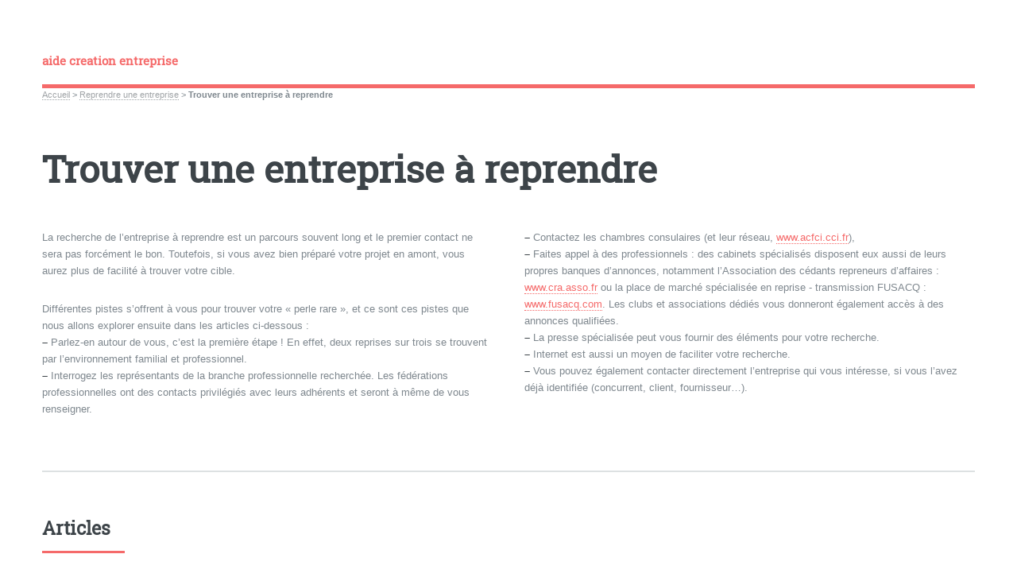

--- FILE ---
content_type: text/html; charset=utf-8
request_url: https://www.aide-creation-entreprise.info/-Trouver-une-entreprise-a-reprendre-
body_size: 21079
content:
<!DOCTYPE HTML>
<html class="page_rubrique sans_composition ltr fr no-js" lang="fr" dir="ltr">
	<head>
		<script type='text/javascript'>/*<![CDATA[*/(function(H){H.className=H.className.replace(/\bno-js\b/,'js')})(document.documentElement);/*]]>*/</script>
		
		<meta http-equiv="Content-Type" content="text/html; charset=utf-8" />

		<!DOCTYPE html>
<html lang="fr">
<head>
<meta http-equiv="Content-Type" 
      content="text/html; charset=utf-8">




<script async src="https://pagead2.googlesyndication.com/pagead/js/adsbygoogle.js?client=ca-pub-3703887695441033"
     crossorigin="anonymous"></script>

<title>Trouver une entreprise à reprendre - aide creation entreprise</title>
<meta name="description" content="Comment trouver l&#039;entreprise &#224; reprendre qui correspond &#224; la cible que l&#039;on a d&#233;finie ? La recherche d&#039;une entreprise dans le cadre d&#039;une reprise passe par l&#039;environnement professionnel, des instances publiques, des professionnels, des sites sp&#233;cialis&#233;s dans la reprise d&#039;entreprise." />
<link rel="canonical" href="https://www.aide-creation-entreprise.info/-Trouver-une-entreprise-a-reprendre-" />

<link rel="alternate" type="application/rss+xml" title="Syndiquer cette rubrique" href="spip.php?page=backend&amp;id_rubrique=142" /><meta name="generator" content="SPIP 4.3.9" />


<meta name="viewport" content="width=device-width, initial-scale=1" />


<link rel="alternate" type="application/rss+xml" title="Syndiquer tout le site" href="spip.php?page=backend" />

<link rel="stylesheet" href="local/cache-scss/main-cssify-913e50f.css?1730724527" type="text/css" />
<!--[if IE 8]><link rel="stylesheet" href="local/cache-scss/ie8-cssify-49a7f94.css?1730724527" /><![endif]-->
<!--[if IE 9]><link rel="stylesheet" href="local/cache-scss/ie9-cssify-f09d751.css?1730724527" /><![endif]-->

<link rel="stylesheet" href="local/cache-scss/spip-cssify-2c830c3.css?1730724527" type="text/css" />








<script type='text/javascript'>var var_zajax_content='content';</script><script>
var mediabox_settings={"auto_detect":true,"ns":"box","tt_img":true,"sel_g":"#documents_portfolio a[type='image\/jpeg'],#documents_portfolio a[type='image\/png'],#documents_portfolio a[type='image\/gif']","sel_c":".mediabox","str_ssStart":"Diaporama","str_ssStop":"Arr\u00eater","str_cur":"{current}\/{total}","str_prev":"Pr\u00e9c\u00e9dent","str_next":"Suivant","str_close":"Fermer","str_loading":"Chargement\u2026","str_petc":"Taper \u2019Echap\u2019 pour fermer","str_dialTitDef":"Boite de dialogue","str_dialTitMed":"Affichage d\u2019un media","splash_url":"","lity":{"skin":"_simple-dark","maxWidth":"90%","maxHeight":"90%","minWidth":"400px","minHeight":"","slideshow_speed":"2500","opacite":"0.9","defaultCaptionState":"expanded"}};
</script>
<!-- insert_head_css -->
<link rel="stylesheet" href="plugins-dist/mediabox/lib/lity/lity.css?1757328958" type="text/css" media="all" />
<link rel="stylesheet" href="plugins-dist/mediabox/lity/css/lity.mediabox.css?1757328958" type="text/css" media="all" />
<link rel="stylesheet" href="plugins-dist/mediabox/lity/skins/_simple-dark/lity.css?1757328958" type="text/css" media="all" /><link rel='stylesheet' type='text/css' media='all' href='plugins-dist/porte_plume/css/barre_outils.css?1757328960' />
<link rel='stylesheet' type='text/css' media='all' href='local/cache-css/cssdyn-css_barre_outils_icones_css-3e79dbe2.css?1730724527' />



<link rel="stylesheet" href="local/cache-scss/theme-cssify-c760430.css?1730724527" type="text/css" />











<script src="prive/javascript/jquery.js?1757328956" type="text/javascript"></script>

<script src="prive/javascript/jquery.form.js?1757328956" type="text/javascript"></script>

<script src="prive/javascript/jquery.autosave.js?1757328956" type="text/javascript"></script>

<script src="prive/javascript/jquery.placeholder-label.js?1757328956" type="text/javascript"></script>

<script src="prive/javascript/ajaxCallback.js?1757328956" type="text/javascript"></script>

<script src="prive/javascript/js.cookie.js?1757328956" type="text/javascript"></script>
<!-- insert_head -->
<script src="plugins-dist/mediabox/lib/lity/lity.js?1757328958" type="text/javascript"></script>
<script src="plugins-dist/mediabox/lity/js/lity.mediabox.js?1757328958" type="text/javascript"></script>
<script src="plugins-dist/mediabox/javascript/spip.mediabox.js?1757328958" type="text/javascript"></script><script type='text/javascript' src='plugins-dist/porte_plume/javascript/jquery.markitup_pour_spip.js?1757328960'></script>
<script type='text/javascript' src='plugins-dist/porte_plume/javascript/jquery.previsu_spip.js?1757328960'></script>
<script type='text/javascript' src='local/cache-js/jsdyn-javascript_porte_plume_start_js-a3e1c593.js?1730724527'></script>


<!--[if lt IE 9]>
<script type='text/javascript' src="plugins/html5up_editorial-2.1.0/javascript/ie/html5shiv.js"></script>
<![endif]-->

<script src="plugins/html5up_editorial-2.1.0/javascript/perso.js" type="text/javascript"></script>	</head>
	<body class="is-preload">
	<div id="wrapper">
		<div id="main">
			<div class="inner">
				<header id="header">
					<div class="accueil">
	 <a rel="start home" href="https://www.aide-creation-entreprise.info/" title="Accueil"
	><h1 id="logo_site_spip" class="logo"><span class="nom_site_spip ">aide creation entreprise</span>
	</h1> </a>
</div>					
					
					
				</header>
				
				<nav class="arbo">
	 
	
	
	
	

	 
	<a href="https://www.aide-creation-entreprise.info/">Accueil</a><span class="divider"> &gt; </span>


<a href="-Reprendre-une-entreprise-">Reprendre une entreprise</a><span class="divider"> &gt; </span>


<span class="active"><span class="on">Trouver une entreprise à reprendre</span></span>
</nav>				<section>
	<header class="main">
		<h1 class="">Trouver une entreprise à reprendre</h1>
	</header>

	<div class="texte "><p>La recherche de l’entreprise à reprendre est un parcours souvent long et le premier contact ne sera pas forcément le bon. Toutefois, si vous avez bien préparé votre projet en amont, vous aurez plus de facilité à trouver votre cible.</p>
<p>Différentes pistes s’offrent à vous pour trouver votre &#171;&nbsp;perle rare&nbsp;&#187;, et ce sont ces pistes que nous allons explorer ensuite dans les articles ci-dessous&nbsp;:
<br /><span class="spip-puce ltr"><b>–</b></span>&nbsp;Parlez-en autour de vous, c’est la première étape&nbsp;! En effet, deux reprises sur trois se trouvent par l’environnement familial et professionnel.
<br /><span class="spip-puce ltr"><b>–</b></span>&nbsp;Interrogez les représentants de la branche professionnelle recherchée. Les fédérations professionnelles ont des contacts privilégiés avec leurs adhérents et seront à même de vous renseigner.
<br /><span class="spip-puce ltr"><b>–</b></span>&nbsp;Contactez les chambres consulaires (et leur réseau, <a href="http://www.acfci.cci.fr" class="spip_url spip_out auto" rel="nofollow external">www.acfci.cci.fr</a>),
<br /><span class="spip-puce ltr"><b>–</b></span>&nbsp;Faites appel à des professionnels&nbsp;: des cabinets spécialisés disposent eux aussi de leurs propres banques d’annonces, notamment l’Association des cédants repreneurs d’affaires&nbsp;: <a href="http://www.cra.asso.fr" class="spip_url spip_out auto" rel="nofollow external">www.cra.asso.fr</a> ou la place de marché spécialisée en reprise - transmission FUSACQ&nbsp;: <a href="http://www.fusacq.com" class="spip_url spip_out auto" rel="nofollow external">www.fusacq.com</a>. Les clubs et associations dédiés vous donneront également accès à des annonces qualifiées.
<br /><span class="spip-puce ltr"><b>–</b></span>&nbsp;La presse spécialisée peut vous fournir des éléments pour votre recherche.
<br /><span class="spip-puce ltr"><b>–</b></span>&nbsp;Internet est aussi un moyen de faciliter votre recherche.
<br /><span class="spip-puce ltr"><b>–</b></span>&nbsp;Vous pouvez également contacter directement l’entreprise qui vous intéresse, si vous l’avez déjà identifiée (concurrent, client, fournisseur…).</p></div>
	

	</section>
<section>
	<div class='ajaxbloc' data-ajax-env='QmMwrfRbiVEI5+2VIYSRk98TJnEKzWEKT5QIh2hW5GrZdLrnp80xa6K2LHY9FxkRgzSWf8qt9DMP45urjnCjZuT6U1c2dcGFKYuOOk4yLQUnpKBxj82/kOjq/N0mwk1e0iVlhjAKuiqixqGHeTc43fMVo5WU8+KYwrrPvEagUEIk72yoZGrONQKd9KSL4RXzmDSXcn+FfzcKjGl7884Lajs7UJESyLJNpHGGy1rWLpHf330uk7o/J98f0V0nVNnmq8N/WeMrl47pv16vOmv8HP3rI5tyZtWIGUO/RkEv1ZxNdTUYDw==' data-origin="-Trouver-une-entreprise-a-reprendre-">
	<a id='pagination_articles' class='pagination_ancre'></a>
	<header class="major">
		<h2>Articles</h2>
	</header>
	<div class="posts">
		
		<article>
	<a href="Rechercher-l-entreprise-a" class="image"></a>
	<h3>Rechercher l&#8217;entreprise à reprendre&nbsp;?</h3>
	<p>Rechercher une entreprise à reprendre peut passer par divers moyens, des professionnels de la reprise évidemment, mais aussi des clubs et&nbsp;(…)</p>
	<ul class="actions">
		<li><a href="Rechercher-l-entreprise-a" class="button">Lire la suite</a></li>
	</ul>
</article>		
		<article>
	<a href="Parler-de-son-projet" class="image"></a>
	<h3>Parler de son projet</h3>
	<p>Le repreneur d’entreprise a tout intérêt de parler de son projet autour de lui pour trouver l’entreprise qui correspondra à sa cible ou dénicher&nbsp;(…)</p>
	<ul class="actions">
		<li><a href="Parler-de-son-projet" class="button">Lire la suite</a></li>
	</ul>
</article>		
	</div>
	

</div><!--ajaxbloc-->
</section>				
			</div><!-- .inner -->
		</div><!-- .main -->
		<div id="sidebar">
			<div class="inner">

	<section id="search" class="alt">
	<form action="spip.php?page=recherche" method="get">
	<input name="page" value="recherche" type="hidden"
>
	
		<input class="search text" name="recherche" id="recherche" accesskey="4" placeholder="Chercher" type="search" />
	</form>
</section>

	
	
	  <nav id="menu">
	<header class="major">
		<h2>Menu</h2>
	</header>
	
	<ul>
		<li><a class="accueil" href="https://www.aide-creation-entreprise.info">Accueil</a></li>
	
		
		
			
			
			
			
		<li>
			
			 
			<span class="opener">Etude de marché</span>
			<ul> 
								<li>
		<a href="-Idee-de-creation-d-entreprise-">Idée de creation d&#8217;entreprise</a>
		<ul>
			 <li><a href="Liste-d-idees-d-entreprises">Liste d&#8217;idées d&#8217;entreprises</a></li>

	<li><a href="Vendre-sur-internet-et-fisc">Vendre sur internet et fisc</a></li>

	<li><a href="Penser-a-la-franchise">Penser à la franchise</a></li>

	<li><a href="Risque-travail-au-noir">Risque travail au noir</a></li>

	<li><a href="INPI-protection-des-noms-et-des">INPI, protection des noms et des marques</a></li>

	<li><a href="Activites-reglementees-et">Activités réglementées et interdiction</a></li>

	<li><a href="Idee-de-creation-d-entreprise,1">Idée de création d&#8217;entreprise</a></li>

	<li><a href="Facturer-sans-creer-une-entreprise">Facturer sans creer une entreprise</a></li>					</ul>
	</li>


		
		
	<li>
		<a href="-Exemple-creation-entreprise-">Exemple création entreprise exemple AE</a>
		<ul>
			 <li><a href="Createur-decorateur">Créateur décorateur</a></li>

	<li><a href="Vendre-des-livres-sur-internet">Vendre des livres sur internet</a></li>

	<li><a href="Entretien-de-sepulture">Entretien de sépulture</a></li>

	<li><a href="New-School">New School</a></li>

	<li><a href="Vente-alcool-a-domicile">Vente alcool à domicile</a></li>

	<li><a href="Chauffeur-auto-entrepreneur">Chauffeur auto-entrepreneur</a></li>

	<li><a href="Negociateur-immobilier-auto">Négociateur immobilier auto-entrepreneur </a></li>

	<li><a href="Telesecretaire-auto-entrepreneur">Télésecrétaire auto-entrepreneur</a></li>

	<li><a href="Auto-entrepreneur-site-internet">Auto-entrepreneur site internet annonces animaux</a></li>

	<li><a href="Auto-entrepreneur">Auto-entrepreneur comportementaliste</a></li>

	<li><a href="Cuisine-a-domicile-et-auto">Cuisine à domicile et auto-entrepreneur</a></li>

	<li><a href="Esthetique-a-domicile-auto">Esthétique à domicile auto-entrepreneur</a></li>

	<li><a href="Transport-animalier-taxi-ambulance">Transport animalier taxi ambulance</a></li>

	<li><a href="Auto-entrepreneur-telesecretariat">Auto-entrepreneur télésecrétariat</a></li>					</ul>
	</li>


		
		
	<li>
		<a href="-Rediger-une-etude-de-marche-">Rédiger une étude de marché</a>
		<ul>
			 <li><a href="Notion-d-experience-client">Notion d&#8217;expérience client</a></li>

	<li><a href="4-conseils-pour-etude-de-marche">4 conseils pour étude de marché</a></li>

	<li><a href="Analyse-systemique-pour-observer">Analyse systémique pour observer une entreprise</a></li>

	<li><a href="Exemple-questionnaire-etude-de">Exemple questionnaire étude de marché</a></li>

	<li><a href="QQOQCP-et-etude-de-marche">QQOQCP et étude de marché</a></li>

	<li><a href="Modele-etude-de-marche-exemple">Modèle étude de marché exemple plan</a></li>

	<li><a href="Exemple-etude-de-marche">Exemple étude de marché</a></li>					</ul>
	</li>


		
		
	<li>
		<a href="-Etude-de-marche-gratuite-Faire-">Etude de marché gratuite Exemple conseil gratuit</a>
		<ul>
			 <li><a href="Entreprise-en-couple">Entreprise en couple</a></li>

	<li><a href="Faire-etude-de-marche-exemple">Faire étude de marché exemple démarches</a></li>

	<li><a href="Comment-faire-une-etude-de-marche">Comment faire une étude de marché Témoignage</a></li>

	<li><a href="Realiser-etude-de-marche-exemple">Réaliser étude de marché exemple esthéticienne</a></li>					</ul>
	</li>


		
		
	<li>
		<a href="-Analyse-faisabilite-">Analyse faisabilité</a>
		<ul>
			 <li><a href="Etude-financiere-d-un-projet">Etude financière d’un projet</a></li>

	<li><a href="Analyse-faisabilite-d-un-projet">Analyse faisabilité d’un projet</a></li>

	<li><a href="Qu-est-ce-qu-un-projet">Qu’est-ce qu’un projet&nbsp;?</a></li>

	<li><a href="Analyse-faisabilite-d-une">Analyse faisabilité d’une entreprise</a></li>

	<li><a href="Distinguer-etude-de-marche-analyse">Distinguer étude de marché / analyse faisabilité</a></li>

	<li><a href="Questions-analyse-faisabilite">Questions analyse faisabilité</a></li>

	<li><a href="Pourquoi-une-analyse-de">Pourquoi une analyse de faisabilité&nbsp;?</a></li>

	<li><a href="Definition-analyse-faisabilite">Définition analyse faisabilité</a></li>					</ul>
	</li>			</ul>
		</li>
		
		
			
			
			
			
		<li>
			
			 
			<span class="opener">Business plan</span>
			<ul> 
								<li>
		<a href="-Formation-createur-d-entreprise-">Formation créateur d&#8217;entreprise profil</a>
		<ul>
			 <li><a href="Presentation-plan-d-affaires">Présentation plan d&#8217;affaires</a></li>

	<li><a href="Comment-ameliorer-son-pitch-aupres">Comment améliorer son pitch auprès d’investisseurs&nbsp;?</a></li>

	<li><a href="Test-de-personnalite">Test de personnalité</a></li>

	<li><a href="Formation-createur-d-entreprise-et">Formation créateur d&#8217;entreprise et soutiens</a></li>

	<li><a href="Competences-professionnelles-du">Compétences professionnelles du créateur d&#8217;entreprise</a></li>					</ul>
	</li>


		
		
	<li>
		<a href="-Marketing-mix-plan-marketing-">Marketing mix, plan marketing</a>
		<ul>
			 <li><a href="USP-proposition-de-vente-unique">USP&nbsp;: proposition de vente unique</a></li>

	<li><a href="4-P-marketing-mix-Temoignage">4 P marketing mix Témoignage</a></li>

	<li><a href="4-P-Distribution-creation-site">4 P Distribution creation site internet VPC </a></li>

	<li><a href="4-P-Promotion-ventes-Communication">4 P Promotion ventes Communication</a></li>

	<li><a href="4-P-Prix-Strategie-prix-Clientele">4 P Prix Stratégie prix Clientèle potentielle</a></li>

	<li><a href="4-P-marketing-Produit-service">4 P marketing Produit service</a></li>					</ul>
	</li>


		
		
	<li>
		<a href="-Besoins-ressources-createur-d-">Besoins ressources créateur d&#8217;entreprise</a>
		<ul>
			 <li><a href="Deduction-loyer-travail-a-domicile">Déduction loyer travail à domicile</a></li>

	<li><a href="BFR-et-FRNG">BFR et FRNG</a></li>

	<li><a href="Tableau-de-financement-et-capitaux">Tableau de financement et capitaux propres</a></li>

	<li><a href="Calcul-BFR-besoin-en-fonds-de">Calcul BFR (besoin en fonds de roulement)</a></li>

	<li><a href="Immobilisations-definition">Immobilisations définition catégories</a></li>					</ul>
	</li>


		
		
	<li>
		<a href="-Etats-previsionnels-prevision-">Etats prévisionnels prévision trésorerie</a>
		<ul>
			 <li><a href="Evaluation-d-un-business-plan">Evaluation d&#8217;un business plan</a></li>

	<li><a href="Plan-de-tresorerie-previsionnel">Plan de trésorerie prévisionnel</a></li>

	<li><a href="Exemple-compte-resultat">Exemple compte résultat prévisionnel</a></li>

	<li><a href="Exemple-bilan-previsionnel">Exemple bilan prévisionnel</a></li>					</ul>
	</li>


		
		
	<li>
		<a href="-Business-plan-du-3eme-type-">Business plan du 3ème type</a>
		<ul>
			 <li><a href="L-entrepreneur-avant-tout">L&#8217;entrepreneur avant tout</a></li>

	<li><a href="Methode-Novae">Méthode Novae</a></li>

	<li><a href="L-effectuation">L&#8217;effectuation</a></li>

	<li><a href="Business-Model-Canvas">Business Model Canvas</a></li>

	<li><a href="SynOPP">SynOPP</a></li>					</ul>
	</li>			</ul>
		</li>
		
		
			
			
			
			
		<li>
			
			 
			<span class="opener">Droit de créer une entreprise</span>
			<ul> 
								<li>
		<a href="-Salarie-et-creation-d-entreprise-">Salarié et creation d&#8217;entreprise</a>
		<ul>
			 <li><a href="Conge-salarie-en-association">Congé salarié en association</a></li>

	<li><a href="ARE-apres-demission-Commission">ARE après démission Commission Pôle Emploi</a></li>

	<li><a href="Demission-legitime-et-ARE-Pole">Démission légitime et ARE Pôle Emploi</a></li>

	<li><a href="Auto-entrepreneur-activite,200">Auto-entrepreneur activité employeur</a></li>

	<li><a href="Loi-Dutreil-et-creation-entreprise">Loi Dutreil et creation entreprise par salarié</a></li>

	<li><a href="Demission-ou-conge-pour-creation">Démission ou congé pour creation entreprise</a></li>

	<li><a href="Clause-de-non-concurrence">Clause de non concurrence</a></li>

	<li><a href="Clause-d-exclusivite-salarie">Clause d&#8217;exclusivité salarié</a></li>					</ul>
	</li>


		
		
	<li>
		<a href="-Chomeur-et-creation-d-entreprise-">Chomeur et creation d&#8217;entreprise et RSA</a>
		<ul>
			 <li><a href="Prime-d-activite-autoentrepreneur">Prime d&#8217;activité autoentrepreneur</a></li>

	<li><a href="RSA-cumul-auto-entrepreneur">RSA cumul auto-entrepreneur</a></li>

	<li><a href="aides-ANPE-et-ASSEDIC-creation">aides ANPE et ASSEDIC création entreprise</a></li>

	<li><a href="ARE-apres-cessation-d-activite">ARE après cessation d&#8217;activité</a></li>

	<li><a href="Les-chequiers-conseil">Les chéquiers-conseil</a></li>					</ul>
	</li>


		
		
	<li>
		<a href="-Fonctionnaire-et-entreprise-">Fonctionnaire et entreprise</a>
		<ul>
			 <li><a href="Fonctionnaire-et-association">Fonctionnaire et association</a></li>

	<li><a href="Interdiction-fonctionnaire">Interdiction fonctionnaire création d&#8217;entreprise</a></li>

	<li><a href="Fin-des-fonctionnaires">Fin des fonctionnaires entrepreneurs&nbsp;?</a></li>

	<li><a href="Dossier-creation-entreprise">Dossier création entreprise fonctionnaire</a></li>

	<li><a href="Prime-depart-creation-entreprise">Prime départ création entreprise fonctionnaire</a></li>

	<li><a href="Temoignages-fonctionnaires-cumul">Témoignages fonctionnaires cumul activités</a></li>

	<li><a href="Cumul-fonctionnaire-decret-20">Cumul fonctionnaire décret 20 janvier 2011</a></li>

	<li><a href="Decret-fonctionnaire-auto">Décret fonctionnaire auto-entrepreneur</a></li>

	<li><a href="Circulaire-cumul-creation">Circulaire cumul creation entreprise fonctionnaire</a></li>

	<li><a href="Fonctionnaire-auto-entrepreneur">Fonctionnaire auto-entrepreneur</a></li>

	<li><a href="Cumul-fonctionnaire-creation">Cumul fonctionnaire creation entreprise</a></li>					</ul>
	</li>


		
		
	<li>
		<a href="-Retraite-et-creation-d-entreprise-">Retraité et création d&#8217;entreprise</a>
		<ul>
			 <li><a href="Salarie-retraite-creation">Salarié retraite creation entreprise</a></li>

	<li><a href="Profession-liberale-retraite">Profession libérale retraite création entreprise</a></li>

	<li><a href="Commercant-retraite-creation">Commerçant retraite creation entreprise</a></li>

	<li><a href="Artisan-retraite-creation">Artisan retraite création entreprise</a></li>

	<li><a href="Retraite-et-creation-entreprise">Retraité et creation entreprise</a></li>					</ul>
	</li>


	<li>
		<a href="-Etudiant-entrepreneur-">Etudiant entrepreneur</a>
		<ul>
			
					</ul>
	</li>


		
	<li>
		<a href="-Mineur-creation-entreprise-">Mineur création entreprise</a>
		<ul>
			 <li><a href="Mineur-entreprise-de-services">Mineur entreprise de services</a></li>

	<li><a href="Mineur-commercant">Mineur commerçant</a></li>					</ul>
	</li>


		
	<li>
		<a href="-Liquidation-puis-creation-">Liquidation puis creation entreprise</a>
		<ul>
			 <li><a href="Durant-liquidation-entreprise-ou">Durant liquidation&nbsp;: entreprise ou société</a></li>

	<li><a href="Auto-entrepreneur-suite">Auto-entrepreneur suite liquidation entreprise</a></li>					</ul>
	</li>


		
	<li>
		<a href="-Etranger-et-creation-d-entreprise-">Etranger et création d&#8217;entreprise</a>
		<ul>
			 <li><a href="Creation-entreprise-etranger">Création entreprise étranger&nbsp;: pièces à fournir</a></li>

	<li><a href="Creation-entreprise-par-etranger">Creation entreprise par étranger</a></li>					</ul>
	</li>


		
		
	<li>
		<a href="-Cumuler-plusieurs-entreprises-et-">Cumuler plusieurs entreprises et sociétés</a>
		<ul>
			 <li><a href="CESU-et-entrepreneur">CESU et entrepreneur</a></li>

	<li><a href="Entrepreneur-et-portage-salarial">Entrepreneur et portage salarial</a></li>

	<li><a href="SARL-SASU-et-auto-entrepreneur">SARL SASU et auto-entrepreneur</a></li>

	<li><a href="Creer-plusieurs-societes">Créer plusieurs sociétés</a></li>

	<li><a href="Plusieurs-entreprises">Plusieurs entreprises individuelles</a></li>					</ul>
	</li>			</ul>
		</li>
		
		
			
			
			
			
		<li>
			
			 
			<span class="opener">Statut auto-entrepreneur et micro-entrepreneur</span>
			<ul> 
								<li>
		<a href="-Auto-entrepreneur-AE-definition-">Auto-entrepreneur AE définition, statut</a>
		<ul>
			 <li><a href="Auto-entrepreneur-ou-salarie">Auto-entrepreneur ou salarié&nbsp;?</a></li>

	<li><a href="Taxe-formation-professionnelle">Taxe formation professionnelle auto-entrepreneur</a></li>

	<li><a href="CFE-auto-entrepreneur">CFE auto-entrepreneur</a></li>

	<li><a href="Protection-sociale-auto">Protection sociale auto-entrepreneur RSI</a></li>

	<li><a href="Droits-a-la-retraite-auto">Droits à la retraite auto-entrepreneur</a></li>

	<li><a href="IR-auto-entrepreneur-impot-sur-le">IR auto-entrepreneur impôt sur le revenu</a></li>

	<li><a href="Regime-social-de-l-auto">Régime social de l&#8217;auto-entrepreneur&nbsp;: micro-social</a></li>

	<li><a href="Comment-devenir-auto-entrepreneur">Comment devenir auto-entrepreneur&nbsp;?</a></li>					</ul>
	</li>


		
		
	<li>
		<a href="-Obligations-des-auto-entrepreneurs-">Obligations des auto-entrepreneurs</a>
		<ul>
			 <li><a href="Courrier-adhesion-obligatoire">Courrier adhésion obligatoire</a></li>

	<li><a href="Dispense-stage-SPI">Dispense stage SPI</a></li>

	<li><a href="Declaration-en-ligne-du-CA">Déclaration en ligne du CA</a></li>

	<li><a href="Inscription-RM-et-RCS">Inscription RM et RCS</a></li>

	<li><a href="Diplome-auto-entrepreneur">Diplome auto-entrepreneur</a></li>

	<li><a href="Auto-entrepreneur-sans-declaration">Auto-entrepreneur sans déclaration</a></li>

	<li><a href="Assurance-auto-entrepreneur">Assurance auto-entrepreneur multiservices</a></li>

	<li><a href="Assurance-decennale-auto">Assurance décennale auto-entrepreneur</a></li>

	<li><a href="Stage-obligatoire-auto">Stage obligatoire auto-entrepreneur artisan</a></li>

	<li><a href="Assurances-auto-entrepreneur">Assurances auto-entrepreneur</a></li>					</ul>
	</li>


		
		
	<li>
		<a href="-Avantages-statut-auto-entrepreneur-">Avantages statut auto-entrepreneur</a>
		<ul>
			 <li><a href="Hausse-TVA-et-auto-entrepreneur">Hausse TVA et auto-entrepreneur</a></li>

	<li><a href="calcul-ARE-auto-entrepreneur">calcul ARE auto-entrepreneur allocations chômage</a></li>

	<li><a href="ACRE-auto-entrepreneur">ACRE auto-entrepreneur</a></li>

	<li><a href="Cotisations-sociales-auto">Cotisations sociales auto-entrepreneur</a></li>

	<li><a href="Fonctionnaire-auto-entrepreneur,97">Fonctionnaire auto-entrepreneur, salarié ou retraité auto-entrepreneur</a></li>

	<li><a href="Impot-sur-le-revenu-et-auto">Impôt sur le revenu et auto-entrepreneur</a></li>					</ul>
	</li>


		
		
	<li>
		<a href="-Inconvenients-auto-entrepreneur-">Inconvénients auto-entrepreneur</a>
		<ul>
			 <li><a href="Loi-Madelin-et-auto-entrepreneur">Loi Madelin et auto-entrepreneur</a></li>

	<li><a href="Stock-auto-entrepreneur-et">Stock auto-entrepreneur et imposition à TVA</a></li>

	<li><a href="Autoentrepreneur-depassement">Autoentrepreneur dépassement chiffre affaires&nbsp;: punition</a></li>

	<li><a href="Auto-entrepreneur-sans-chiffre-d">Auto-entrepreneur sans chiffre d&#8217;affaires</a></li>

	<li><a href="Les-impasses-du-statut-d-auto">Les impasses du statut d&#8217;auto-entrepreneur</a></li>

	<li><a href="Auto-entrepreneur-et-chambres">Auto-entrepreneur et chambres professionnelles</a></li>

	<li><a href="Revenu-fiscal-auto-entrepreneur">Revenu fiscal auto-entrepreneur maximum</a></li>

	<li><a href="Protection-du-patrimoine">Protection du patrimoine immobilier</a></li>					</ul>
	</li>


		
		
	<li>
		<a href="-Auto-entrepreneur-dans-la-pratique-">Auto-entrepreneur dans la pratique</a>
		<ul>
			 <li><a href="Ajouter-une-activite-secondaire">Ajouter une activité secondaire</a></li>

	<li><a href="Temoignages-sous-traitant-674">Témoignages sous-traitant</a></li>

	<li><a href="Entrepreneur-non-declare">Entrepreneur non déclaré</a></li>

	<li><a href="Activite-periscolaire-et-micro">Activité périscolaire et micro-entrepreneur</a></li>

	<li><a href="ARE-apres-liquidation">ARE après liquidation</a></li>

	<li><a href="Declaration-en-ligne-CA">Déclaration en ligne CA</a></li>

	<li><a href="Statut-conjoint-autoentrepreneur">Statut conjoint autoentrepreneur</a></li>

	<li><a href="Refus-URSSAF-auto-entrepreneur">Refus URSSAF auto-entrepreneur</a></li>

	<li><a href="Auto-entrepreneur-sous-traitance">Auto-entrepreneur sous traitance salarié</a></li>

	<li><a href="Services-a-la-personne-auto">Services à la personne auto-entrepreneur</a></li>

	<li><a href="Remboursement-frais-auto">Remboursement frais auto-entrepreneur</a></li>

	<li><a href="Auto-entrepreneurs-associes">Auto-entrepreneurs associés</a></li>

	<li><a href="Depassement-plafond-chiffre">Dépassement plafond chiffre affaires auto-entrepreneur</a></li>

	<li><a href="Auto-entrepreneur-sans-activite">Auto-entrepreneur sans activité</a></li>

	<li><a href="Temoignage-auto-entrepreneur">Témoignage auto-entrepreneur inscription, fonctionnement</a></li>

	<li><a href="Local-auto-entrepreneur-AERL-siege">Local auto-entrepreneur AERL siège social</a></li>					</ul>
	</li>


		
		
	<li>
		<a href="-Aide-autoentrepreneur-gestion-">Aide autoentrepreneur gestion</a>
		<ul>
			 <li><a href="Inverser-activite-principale-et-secondaire">Inverser activité principale et secondaire</a></li>

	<li><a href="Auto-entrepreneur-et-stagiaire">Auto-entrepreneur et stagiaire</a></li>

	<li><a href="Fixer-les-prix-de-ses-prestations">Fixer les prix de ses prestations</a></li>

	<li><a href="Charges-de-l-auto-entrepreneur">Charges de l&#8217;auto-entrepreneur</a></li>

	<li><a href="Federation-des-auto-entrepreneurs">Fédération des auto-entrepreneurs</a></li>

	<li><a href="Logo-auto-entrepreneur-creer-un">Logo auto-entrepreneur créer un logo</a></li>

	<li><a href="Service-gratuit-autoentrepreneur">Service gratuit autoentrepreneur</a></li>

	<li><a href="Logiciel-gratuit-autoentrepreneur">Logiciel gratuit autoentrepreneur comptable gestion</a></li>

	<li><a href="Portage-salarial-pour-auto">Portage d&#8217;auto-entrepreneur</a></li>

	<li><a href="Syndicat-auto-entrepreneurs-Union">Syndicat auto-entrepreneurs Union autoentrepreneurs</a></li>

	<li><a href="Le-CME-carnet-du-micro">Modèle facture auto-entrepreneur</a></li>					</ul>
	</li>


		
		
	<li>
		<a href="-Questions-frequentes-auto-">Questions fréquentes auto-entrepreneur</a>
		<ul>
			 <li><a href="Commercant-ambulant-auto">Commerçant ambulant auto-entrepreneur</a></li>

	<li><a href="Stocks-clients-domicile-auto">Stocks clients domicile auto-entrepreneur</a></li>

	<li><a href="Auto-entrepreneur-embauche-salarie">Auto-entrepreneur embauche salarié</a></li>

	<li><a href="Agrement-services-a-la-personne">Agrément services à la personne</a></li>

	<li><a href="Auto-entrepreneur-gerant-EURL-SARL">Auto-entrepreneur gérant EURL SARL</a></li>

	<li><a href="Surendettement-auto-entrepreneur">Surendettement auto-entrepreneur</a></li>

	<li><a href="Artisan-auto-entrepreneur">Artisan auto-entrepreneur obligations</a></li>

	<li><a href="Auto-entrepreneur-activite">Auto-entrepreneur activité interdite</a></li>

	<li><a href="Auto-entrepreneur-cheque-emploi">Auto-entrepreneur chèque emploi services CESU</a></li>

	<li><a href="SIRET-auto-entrepreneur-delai">SIRET auto-entrepreneur&nbsp;: délai&nbsp;?</a></li>

	<li><a href="Etudiant-auto-entrepreneur">Etudiant auto-entrepreneur</a></li>

	<li><a href="Assedic-et-salarie-auto">Assedic et salarié auto-entrepreneur</a></li>

	<li><a href="Calcul-RSA-auto-entrepreneur-ou">Calcul RSA ASS auto-entrepreneur</a></li>

	<li><a href="Auto-entrepreneur-et-conge">Auto-entrepreneur et congé parental éducation</a></li>

	<li><a href="Nom-commercial-auto-entrepreneur">Nom commercial auto-entrepreneur</a></li>

	<li><a href="Cumul-par-un-auto-entrepreneur-de">Cumul auto-entrepreneur de deux activités</a></li>

	<li><a href="Compte-entreprise-compte-personnel">Compte entreprise compte personnel</a></li>

	<li><a href="Un-particulier-peut-il-etablir-une">Un particulier peut-il établir une facture&nbsp;?</a></li>

	<li><a href="Un-fonctionnaire-peut-il-creer-une">Fonctionnaire et creation d&#8217;entreprise&nbsp;?</a></li>					</ul>
	</li>


		
		
	<li>
		<a href="-Reforme-2013-de-l-auto-">Réforme auto-entreprise</a>
		<ul>
			 <li><a href="Loi-Sapin-et-autoentrepreneurs">Loi Sapin et autoentrepreneurs</a></li>

	<li><a href="Auto-entrepreneur-2014">Auto-entrepreneur 2014</a></li>

	<li><a href="Retrait-plafond-19000EUR">Retrait plafond 19000€</a></li>

	<li><a href="Avis-du-Senat-sur-la-reforme">Avis du Sénat sur la réforme</a></li>

	<li><a href="Limitation-dans-le-temps-des-auto">Limitation dans le temps des auto-entrepreneurs</a></li>

	<li><a href="Fuites-sur-la-reforme-de-l-auto">Fuites sur la réforme de l&#8217;auto-entreprise</a></li>

	<li><a href="Cotisations-2013-auto">Cotisations 2013 auto-entrepreneurs</a></li>

	<li><a href="Les-auto-entrepreneurs-en-2">Les auto-entrepreneurs en 2 chiffres</a></li>

	<li><a href="Dialogue-avec-la-FEDAE">Dialogue avec la FEDAE</a></li>

	<li><a href="Preparation-reforme-auto">Préparation réforme auto-entrepreneur</a></li>

	<li><a href="Auto-entrepreneur-duplicate">Auto-entrepreneur duplicate bullshit</a></li>

	<li><a href="La-faute-aux-auto-entrepreneurs">La faute aux auto-entrepreneurs</a></li>					</ul>
	</li>


		
		
	<li>
		<a href="-Actualites-auto-entrepreneur-">Actualités auto-entrepreneur</a>
		<ul>
			 <li><a href="Fraude-autoentrepreneurs">Fraude autoentrepreneurs</a></li>

	<li><a href="Micro-entrepreneurs-soumis-a-TVA">Micro-entrepreneurs soumis à TVA</a></li>

	<li><a href="Fraude-auto-entrepreneur">Fraude auto-entrepreneur</a></li>

	<li><a href="Statut-unique-entreprise">Statut unique entreprise individuelle</a></li>

	<li><a href="Auto-entrepreneur-Changer-de">Auto-entrepreneur Changer de statut&nbsp;?</a></li>					</ul>
	</li>			</ul>
		</li>
		
		
			
			
			
			
		<li>
			
			 
			<span class="opener">Creation entreprise individuelle</span>
			<ul> 
								<li>
		<a href="-Entreprise-individuelle-">Entreprise individuelle fonctionnement</a>
		<ul>
			 <li><a href="Credit-impot-frais-comptabilite">Crédit impôt frais comptabilité</a></li>

	<li><a href="Remuneration-entrepreneur">Rémunération entrepreneur individuel</a></li>

	<li><a href="Entreprise-individuelle-definition">Entreprise individuelle définition</a></li>

	<li><a href="Demarches-creation-entreprise">Demarches creation entreprise individuelle</a></li>

	<li><a href="Entreprise-individuelle-et-TVA">Entreprise individuelle et TVA</a></li>					</ul>
	</li>


		
		
	<li>
		<a href="-Protection-patrimoine-personnel-">Protection patrimoine personnel</a>
		<ul>
			 <li><a href="Protection-loi-Macron">Protection loi Macron</a></li>

	<li><a href="Entrepreneur-sans-contrat-de">Entrepreneur sans contrat de mariage</a></li>

	<li><a href="Entrepreneur-separation-de-biens">Entrepreneur séparation de biens</a></li>

	<li><a href="EIRL-protection-patrimoine">EIRL protection patrimoine entrepreneur</a></li>

	<li><a href="Protection-residence-principale">Protection résidence principale entrepreneur</a></li>					</ul>
	</li>


		
		
	<li>
		<a href="-Transformation-entreprise-">Transformation entreprise individuelle</a>
		<ul>
			 <li><a href="Demarches-transformation-en">Démarches transformation en société</a></li>

	<li><a href="Interet-transformation-en-societe">Intérêt transformation en société</a></li>

	<li><a href="Droits-d-enregistrement">Droits d&#8217;enregistrement</a></li>					</ul>
	</li>


		
		
	<li>
		<a href="-Cotisations-TNS-">Cotisations TNS travailleurs non salariés</a>
		<ul>
			 <li><a href="Quitter-le-RSI-la-secu">Quitter le RSI, la sécu</a></li>

	<li><a href="Cotisations-sociales-minimum-et">Cotisations sociales minimum et maximum des TNS</a></li>

	<li><a href="Cotisations-sociales-lors-creation">Cotisations sociales lors creation entreprise</a></li>

	<li><a href="Echeances-cotisations-sociales-TNS">Echeances cotisations sociales TNS</a></li>

	<li><a href="Regime-general-des-travailleurs">Régime général des travailleurs non salariés</a></li>					</ul>
	</li>			</ul>
		</li>
		
		
			
			
			
			
		<li>
			
			 
			<span class="opener">Création micro-entreprise</span>
			<ul> 
								<li>
		<a href="-Creer-une-micro-entreprise-au-">Créer une micro-entreprise au micro-social</a>
		<ul>
			 <li><a href="Fin-de-la-micro-entreprise">Fin de la micro-entreprise</a></li>

	<li><a href="Location-meuble-regime-micro-BIC">Location meublé régime micro-BIC</a></li>

	<li><a href="Tranformer-micro-entreprise-en">Tranformer micro-entreprise en auto-entrepreneur</a></li>

	<li><a href="Formalites-creation-micro">Formalités creation micro-entreprise</a></li>

	<li><a href="Definition-micro-entreprise-option">Définition micro-entreprise option micro-social</a></li>					</ul>
	</li>


		
		
	<li>
		<a href="-Regime-micro-social-">Régime micro-social</a>
		<ul>
			 <li><a href="Cotisations-sociales-en-micro">Cotisations sociales en micro-entreprise</a></li>

	<li><a href="Plafonds-CA-micro-entreprise">Plafonds CA micro-entreprise</a></li>

	<li><a href="Regime-micro-social-micro">Régime micro-social micro-entreprise</a></li>					</ul>
	</li>


		
		
	<li>
		<a href="-Fiscalite-micro-entreprise-">Fiscalité micro-entreprise</a>
		<ul>
			 <li><a href="Regime-fiscal-micro-entreprise">Régime fiscal micro-entreprise</a></li>

	<li><a href="Fiscalite-micro-entreprise-option">Fiscalité micro-entreprise option micro-social</a></li>

	<li><a href="Obligations-comptables-d-une-micro">Obligations comptables d&#8217;une micro entreprise</a></li>

	<li><a href="TVA-Micro-entreprise-franchise-en">TVA Micro entreprise franchise en base TVA</a></li>					</ul>
	</li>			</ul>
		</li>
		
		
			
			
			
			
		<li>
			
			 
			<span class="opener">Creer EIRL creer AERL auto-entrepreneur</span>
			<ul> 
								<li>
		<a href="-EIRL-entreprise-individuelle-a-">EIRL entreprise individuelle à responsabilité limitée</a>
		<ul>
			 <li><a href="EI-ou-EIRL-entreprise-individuelle">EI ou EIRL entreprise individuelle</a></li>

	<li><a href="Formalites-creation-EIRL-cout-EIRL">Formalités création EIRL coût EIRL</a></li>

	<li><a href="Pourquoi-creer-une-EIRL">Pourquoi créer une EIRL</a></li>					</ul>
	</li>


		
		
	<li>
		<a href="-AERL-auto-entrepreneur-a-">AERL auto-entrepreneur à responsabilité limitée</a>
		<ul>
			 <li><a href="EIRL-ou-loi-Macron">EIRL ou loi Macron</a></li>

	<li><a href="Avantages-creation-AERL">Avantages création AERL</a></li>

	<li><a href="Devenir-AERL-creer-une-AERL-EIRL">Devenir AERL créer une AERL EIRL</a></li>					</ul>
	</li>


		
		
	<li>
		<a href="-Statut-EIRL-statut-AERL-">Statut EIRL statut AERL</a>
		<ul>
			 <li><a href="Impots-EIRL">Impôts EIRL</a></li>

	<li><a href="Cotisations-sociales-statut-EIRL">Cotisations sociales statut EIRL</a></li>

	<li><a href="Impot-revenu-AERL-IR">Impôt revenu AERL IR</a></li>

	<li><a href="Cotisations-sociales-AERL">Cotisations sociales AERL</a></li>					</ul>
	</li>


		
		
	<li>
		<a href="-EIRL-ou-EURL-difference-EIRL-EURL-">EIRL ou EURL différence EIRL EURL</a>
		<ul>
			 <li><a href="Comparaison-EURL-EIRL-social-et">Comparaison EURL EIRL social et fiscal</a></li>

	<li><a href="Comparatif-fonctionnement-EURL">Comparatif fonctionnement EURL EIRL</a></li>

	<li><a href="Comparatif-EIRL-EURL-Constitution">Comparatif EIRL EURL Constitution</a></li>					</ul>
	</li>			</ul>
		</li>
		
		
			
			
			
			
		<li>
			
			 
			<span class="opener">Creation EURL</span>
			<ul> 
								<li>
		<a href="-Statuts-EURL-modele-gratuit-">Statuts EURL modèle gratuit</a>
		<ul>
			 <li><a href="Cout-creation-EURL">Cout création EURL</a></li>

	<li><a href="Annonce-legale-EURL">Annonce légale EURL</a></li>

	<li><a href="EURL-definition">EURL définition</a></li>

	<li><a href="Statuts-types-EURL-modele-decret">Statuts types EURL modèle décret du 9 mars 2006</a></li>

	<li><a href="Exemple-statuts-EURL-gratuit">Exemple statuts EURL gratuit</a></li>					</ul>
	</li>


		
		
	<li>
		<a href="-EURL-fonctionnement-et-">EURL fonctionnement et caractéristiques</a>
		<ul>
			 <li><a href="Cession-dissolution-EURL">Cession dissolution EURL</a></li>

	<li><a href="Avantages-inconvenients-EURL">Avantages inconvénients EURL</a></li>

	<li><a href="Droits-et-obligations-associe-EURL">Droits et obligations associé EURL</a></li>

	<li><a href="Decision-associe-unique">Décision associé unique</a></li>

	<li><a href="Passer-EURL-a-auto-entrepreneur">Passer EURL à auto-entrepreneur</a></li>

	<li><a href="Transformer-EURL-en-SASU">Transformer EURL en SASU</a></li>

	<li><a href="Mettre-en-sommeil-une-societe">Mettre en sommeil une société</a></li>

	<li><a href="Regles-fonctionnement-EURL">Règles fonctionnement EURL</a></li>					</ul>
	</li>


		
	<li>
		<a href="-Statut-fiscal-et-social-associe-">Statut fiscal et social associé EURL</a>
		<ul>
			 <li><a href="Cotisations-sociales-associe-EURL">Cotisations sociales associé EURL IR IS</a></li>

	<li><a href="Fiscalite-EURL-IR-ou-IS">Fiscalité EURL IR ou IS</a></li>					</ul>
	</li>			</ul>
		</li>
		
		
			
			
			
			
		<li>
			
			 
			<span class="opener">Création SARL</span>
			<ul> 
								<li>
		<a href="-Choix-de-la-SARL-">Choix de la SARL</a>
		<ul>
			 <li><a href="Pourquoi-une-SARL">Pourquoi une SARL&nbsp;?</a></li>

	<li><a href="Societe-en-commandite-par-actions">Société en commandite par actions</a></li>

	<li><a href="Societe-en-commandite-simple">Société en commandite simple</a></li>

	<li><a href="Societe-anonyme">Société anonyme</a></li>

	<li><a href="Societe-en-nom-collectif">Société en nom collectif</a></li>

	<li><a href="Societe-en-participation">Société en participation</a></li>

	<li><a href="Societe-ou-entreprise-individuelle">Société ou entreprise individuelle&nbsp;?</a></li>					</ul>
	</li>


		
		
	<li>
		<a href="-Statuts-SARL-gratuits-">Statuts SARL gratuits</a>
		<ul>
			 <li><a href="Exclusion-associe">Exclusion associé</a></li>

	<li><a href="Annonce-legale-SARL">Annonce légale SARL</a></li>

	<li><a href="Montant-capital">Montant capital</a></li>

	<li><a href="Caution-SARL">Caution SARL</a></li>

	<li><a href="Domiciliation-SARL-domicile-gerant">Domiciliation SARL domicile gérant</a></li>

	<li><a href="Reprise-actes-realises-avant">Reprise actes réalisés avant constitution SARL</a></li>

	<li><a href="Declaration-de-conformite-et-de">Declaration de conformité et de non condamnation</a></li>

	<li><a href="Statuts-SARL-modele-gratuit">Statuts SARL modele gratuit</a></li>					</ul>
	</li>


		
		
	<li>
		<a href="-Statut-de-gerant-de-SARL-">Statut de gérant de SARL</a>
		<ul>
			 <li><a href="Remuneration-minimum-pour-retraite">Rémunération minimum pour retraite</a></li>

	<li><a href="Conjoint-non-associe">Conjoint non associé</a></li>

	<li><a href="S-associer-avec-son-conjoint">S&#8217;associer avec son conjoint</a></li>

	<li><a href="Remuneration-du-gerant-de-SARL">Rémunération du gérant de SARL</a></li>

	<li><a href="Cumul-gerant-et-salarie-de-SARL">Cumul gérant et salarié de SARL</a></li>

	<li><a href="Gerant-de-droit-gerant-de-fait-et">Gérant de droit, gérant de fait et gérant de paille</a></li>

	<li><a href="Gerant-SARL-et-associe-EURL-statut">Gérant SARL et associé EURL statut social</a></li>

	<li><a href="Pouvoir-et-responsabilite-du">Pouvoir et responsabilité du gérant de SARL</a></li>

	<li><a href="Nomination-du-gerant-de-SARL">Nomination du gérant de SARL</a></li>					</ul>
	</li>


	<li>
		<a href="-Statut-associe-de-SARL-">Statut associé de SARL</a>
		<ul>
			
					</ul>
	</li>


		
		
	<li>
		<a href="-Fiscalite-SARL-IS-et-dividendes-">Fiscalite SARL IS et dividendes</a>
		<ul>
			 <li><a href="Teleprocedure-fiscale">Téléprocédure fiscale</a></li>

	<li><a href="Dividendes-SARL-EURL">Dividendes SARL EURL</a></li>

	<li><a href="Pertes-a-l-IS">Pertes à l&#8217;IS</a></li>

	<li><a href="Option-SARL-pour-l-IR">Option SARL pour l&#8217;IR</a></li>

	<li><a href="Imposition-dividendes-d-une-SARL">Imposition dividendes d&#8217;une SARL</a></li>

	<li><a href="Calcul-IS-impot-societes-SARL">Calcul IS impôt sociétés SARL</a></li>

	<li><a href="Depots-comptes-annuels-SARL">Dépôts comptes annuels SARL</a></li>

	<li><a href="Imposition-TVA-regime-reel">Imposition TVA&nbsp;: régime réel simplifié ou régime réel</a></li>

	<li><a href="SARL-et-TVA">SARL et TVA</a></li>					</ul>
	</li>


		
		
	<li>
		<a href="-IS-IR-optimisation-fiscale-en-SARL-">IS IR optimisation fiscale en SARL</a>
		<ul>
			 <li><a href="Rapport-sur-l-optimisation-fiscale">Rapport sur l&#8217;optimisation fiscale par les dividendes</a></li>

	<li><a href="Comparaison-SARL-EI-pour-activite">Comparaison SARL EI pour activité complémentaire</a></li>

	<li><a href="Avantage-fiscal-de-IS-en-SARL-ou">Avantage fiscal de IS en SARL ou EURL</a></li>					</ul>
	</li>


		
		
	<li>
		<a href="-Cession-de-parts-sociales-de-SARL-">Cession de parts sociales de SARL</a>
		<ul>
			 <li><a href="Cout-et-fiscalite-de-la-cession-de">Coût et fiscalité de la cession de parts de SARL</a></li>

	<li><a href="Exemple-acte-de-cession-de-parts">Exemple acte de cession de parts sociales de SARL</a></li>

	<li><a href="Exemple-de-PV-AG-cession-parts">Exemple de PV AG cession parts SARL</a></li>

	<li><a href="Procedure-cession-parts-sociales">Procédure cession parts sociales SARL</a></li>					</ul>
	</li>			</ul>
		</li>
		
		
			
			
			
			
		<li>
			
			 
			<span class="opener">Société par actions simplifiée SASU</span>
			<ul> 
								<li>
		<a href="-Definition-SAS-et-statuts-SASU-">Définition SAS et statuts SASU</a>
		<ul>
			 <li><a href="Caracteristiques-SAS">Caractéristiques SAS</a></li>

	<li><a href="Definition-SASU">Définition SASU</a></li>

	<li><a href="Statuts-SASU">Statuts SASU</a></li>					</ul>
	</li>


		
		
	<li>
		<a href="-Statut-president-et-fiscalite-d-">Statut président et fiscalité d&#8217;une SASU</a>
		<ul>
			 <li><a href="Responsabilite-associe-SASU">Responsabilité associé SASU</a></li>

	<li><a href="Statut-assimile-salarie-du">Statut assimilé salarié du président</a></li>

	<li><a href="Fiscalite-d-une-SASU-Impot-et">Fiscalité d&#8217;une SASU Impôt et dividendes</a></li>

	<li><a href="Imposition-dividendes-fiscalite">Imposition dividendes fiscalité dividendes</a></li>					</ul>
	</li>


		
		
	<li>
		<a href="-Comparaison-SASU-et-EURL-EIRL-ou-">Comparaison SASU et EURL EIRL ou portage</a>
		<ul>
			 <li><a href="Portage-salarial-ou-SASU">Portage salarial ou SASU</a></li>

	<li><a href="SASU-ou-EURL">SASU ou EURL&nbsp;?</a></li>

	<li><a href="SASU-ou-entreprise-individuelle-ou">SASU ou entreprise individuelle ou EIRL</a></li>

	<li><a href="SASU-ou-statut-d-auto-entrepreneur">SASU ou statut d&#8217;auto-entrepreneur</a></li>					</ul>
	</li>			</ul>
		</li>
		
		
			
			
			
			
		<li>
			
			 
			<span class="opener">Créer une franchise</span>
			<ul> 
								<li>
		<a href="-Ouvrir-une-franchise-">Ouvrir une franchise</a>
		<ul>
			 <li><a href="Comment-creer-une-franchise-a">Comment créer une franchise à succès&nbsp;?</a></li>

	<li><a href="Avantages-inconvenients-reprise-franchise">Avantages inconvénients reprise franchise</a></li>

	<li><a href="Cout-d-une-franchise">Coût d&#8217;une franchise</a></li>

	<li><a href="Document-d-information">Document d’information précontractuel</a></li>

	<li><a href="Contrat-de-franchise">Contrat de franchise</a></li>

	<li><a href="Definition-d-une-franchise">Définition d&#8217;une franchise</a></li>					</ul>
	</li>


		
		
	<li>
		<a href="-Exemple-franchises-">Exemple franchises</a>
		<ul>
			 <li><a href="Vitame-Services-aux-personnes">Vitame Services aux personnes agées</a></li>

	<li><a href="Maness-franchise-Sport-Wear">Maness franchise Sport Wear</a></li>

	<li><a href="SOS-bricolage">SOS bricolage</a></li>

	<li><a href="Franchise-Basilic-Co">Franchise Basilic &amp; Co</a></li>

	<li><a href="Franchise-Docteur-IT">Franchise Docteur IT</a></li>					</ul>
	</li>			</ul>
		</li>
		
		
			
			
			
			
		<li>
			
			 
			<span class="opener on active">Reprendre une entreprise</span>
			<ul> 
								<li>
		<a href="-Se-preparer-a-reprendre-une-">Se préparer à reprendre une entreprise</a>
		<ul>
			 <li><a href="Reprendre-un-commerce">Reprendre un commerce</a></li>

	<li><a href="Statut-social-du-repreneur-d">Statut social du repreneur d&#8217;entreprise</a></li>

	<li><a href="Partenaires-d-une-reprise-d">Partenaires d&#8217;une reprise d&#8217;entreprise</a></li>

	<li><a href="Formation-reprise-entreprise">Formation reprise entreprise</a></li>

	<li><a href="Se-preparer-a-la-reprise">Se préparer à la reprise</a></li>					</ul>
	</li>


		
		
	<li>
		<a href="-Definir-sa-cible-">Définir sa cible</a>
		<ul>
			 <li><a href="Quelle-activite-reprendre">Quelle activité reprendre&nbsp;?</a></li>

	<li><a href="Reprendre-une-entreprise-en">Reprendre une entreprise en difficulté</a></li>

	<li><a href="Taille-d-entreprise-et-budget">Taille d&#8217;entreprise et budget</a></li>					</ul>
	</li>


		
	<li>
		<a href="-Trouver-une-entreprise-a-reprendre-"  class="on">Trouver une entreprise à reprendre</a>
		<ul>
			 <li><a href="Rechercher-l-entreprise-a">Rechercher l&#8217;entreprise à reprendre&nbsp;?</a></li>

	<li><a href="Parler-de-son-projet">Parler de son projet</a></li>					</ul>
	</li>


		
		
	<li>
		<a href="-Etudier-une-reprise-potentielle-">Etudier une reprise potentielle</a>
		<ul>
			 <li><a href="Presentation-dossier-reprise">Présentation dossier reprise</a></li>

	<li><a href="La-lettre-d-intention">La lettre d&#8217;intention</a></li>

	<li><a href="Montage-juridique-de-la-reprise">Montage juridique de la reprise</a></li>

	<li><a href="Diagnostic-de-l-entreprise-a">Diagnostic de l&#8217;entreprise à reprendre</a></li>

	<li><a href="Un-premier-contact">Un premier contact</a></li>					</ul>
	</li>


		
		
	<li>
		<a href="-Le-protocole-d-accord-">Le protocole d&#8217;accord</a>
		<ul>
			 <li><a href="Audits-et-reprise-d-entreprise">Audits et reprise d&#8217;entreprise</a></li>

	<li><a href="Le-prix-et-les-conditions-de">Le prix et les conditions de paiement</a></li>

	<li><a href="Garantie-d-actif-et-de-passif">Garantie d’actif et de passif</a></li>

	<li><a href="Rediger-un-protocole-d-accord">Rédiger un protocole d&#8217;accord</a></li>					</ul>
	</li>


		
	<li>
		<a href="-Financer-la-reprise-d-entreprise-">Financer la reprise d&#8217;entreprise</a>
		<ul>
			 <li><a href="Reseaux-d-investisseurs">Réseaux d&#8217;investisseurs</a></li>

	<li><a href="Pret-bancaire-pour-reprise-d">Prêt bancaire pour reprise d&#8217;entreprise</a></li>					</ul>
	</li>


	<li>
		<a href="-Apres-la-reprise-">Après la reprise</a>
		<ul>
			
					</ul>
	</li>			</ul>
		</li>
		
		
			
			
			
			
		<li>
			
			 
			<span class="opener">Transmettre son entreprise</span>
			<ul> 
								<li>
		<a href="-A-qui-transmettre-son-entreprise-">A qui transmettre son entreprise&nbsp;?</a>
		<ul>
			 <li><a href="Transmission-a-un-repreneur">Transmission à un repreneur extérieur</a></li>

	<li><a href="MBO-Transmission-a-un">MBO Transmission à un collaborateur</a></li>

	<li><a href="Transmission-a-un-membre-de-sa">Transmission à un membre de sa famille</a></li>

	<li><a href="Aspect-humain-de-la-relation">Aspect humain de la relation cédant/repreneur</a></li>

	<li><a href="Anticiper-la-transmission">Anticiper la transmission</a></li>					</ul>
	</li>


		
	<li>
		<a href="-Etapes-de-la-transmission-">Etapes de la transmission entreprise</a>
		<ul>
			 <li><a href="Prix-et-garantie">Prix et garantie</a></li>

	<li><a href="Audit-de-l-entreprise-vendue">Audit de l&#8217;entreprise vendue</a></li>					</ul>
	</li>


		
	<li>
		<a href="-Cadre-juridique-de-la-cession-d-">Cadre juridique de la cession d&#8217;entreprise</a>
		<ul>
			 <li><a href="Modalite-juridique-de-la-cession">Modalité juridique de la cession</a></li>

	<li><a href="Le-protocole-de-cession">Le protocole de cession</a></li>					</ul>
	</li>


		
		
	<li>
		<a href="-Dossier-financier-d-une-cession-d-">Dossier financier d&#8217;une cession d&#8217;entreprise</a>
		<ul>
			 <li><a href="Le-cout-fiscal-de-la-transmission">Le coût fiscal de la transmission  à titre gratuit</a></li>

	<li><a href="Etude-du-dossier-cession-par-les">Etude du dossier cession par les banques</a></li>

	<li><a href="Montage-financier-cession">Montage financier cession entreprise</a></li>

	<li><a href="Evaluer-une-societe">Evaluer une société</a></li>					</ul>
	</li>			</ul>
		</li>
		
		
			
			
			
			
		<li>
			
			 
			<span class="opener">Offshore création société Offshore</span>
			<ul> 
								<li>
		<a href="-Travailler-a-l-etranger-">Travailler à l&#8217;étranger</a>
		<ul>
			 <li><a href="Ne-pas-declarer-une-succession-a-l">Ne pas déclarer une succession à l&#8217;étranger</a></li>

	<li><a href="Fiscalite-non-resident">Fiscalité non résident</a></li>

	<li><a href="Impots-en-France-ou-a-l-etranger">Impôts en France ou à l&#8217;étranger</a></li>

	<li><a href="Cotisations-sociales-travail-a-l">Cotisations sociales travail à l&#8217;étranger</a></li>					</ul>
	</li>


		
		
	<li>
		<a href="-Definition-offshore-societe-">Définition d&#8217;une société offshore</a>
		<ul>
			 <li><a href="Societe-onshore-definition">Société onshore définition</a></li>

	<li><a href="Compte-offshore-banque-offshore">Compte offshore banque offshore</a></li>

	<li><a href="Societe-offshore-definition">Société offshore définition</a></li>

	<li><a href="Definition-paradis-fiscal-exemple">Définition paradis fiscal exemple</a></li>					</ul>
	</li>


		
	<li>
		<a href="-Creation-societe-offshore-">Création société offshore démarches</a>
		<ul>
			 <li><a href="Ouvrir-un-compte-a-l-etranger">Ouvrir un compte à l étranger</a></li>

	<li><a href="Creation-societe-offshore-statuts">Création société offshore statuts offshore</a></li>					</ul>
	</li>


		
		
	<li>
		<a href="-Offshore-Cout-societe-offshore-">Coût de constitution d&#8217;une société offshore</a>
		<ul>
			 <li><a href="Cout-fiscal-societe-offshore">Coût fiscal société offshore</a></li>

	<li><a href="Offshore-cout-fonctionnement">Offshore coût fonctionnement</a></li>

	<li><a href="Cout-creation-societe-offshore">Coût création société offshore</a></li>					</ul>
	</li>


		
	<li>
		<a href="-Offshore-inconvenients-">Offshore inconvénients</a>
		<ul>
			 <li><a href="Recuperer-tresorerie-d-un-paradis">Récupérer trésorerie d&#8217;un paradis fiscal</a></li>

	<li><a href="Declaration-revenus-offshores">Déclaration revenus offshores</a></li>					</ul>
	</li>


		
		
	<li>
		<a href="-S-implanter-en-Algerie-">S&#8217;implanter en Algérie</a>
		<ul>
			 <li><a href="Creer-une-societe-en-Algerie">Créer une société en Algérie</a></li>

	<li><a href="Le-groupement">Le groupement</a></li>

	<li><a href="Bureau-de-liaison">Bureau de liaison</a></li>

	<li><a href="Le-cadre-contractuel">Le cadre contractuel</a></li>					</ul>
	</li>			</ul>
		</li>
		
		
			
			
			
			
		<li>
			
			 
			<span class="opener">Portage salarial et sociétés de portage salarial</span>
			<ul> 
								<li>
		<a href="-Definition-portage-salarial-">Définition portage salarial</a>
		<ul>
			 <li><a href="Definition-portage-avril-2015">Définition portage avril 2015</a></li>

	<li><a href="Entreprise-en-portage-salarial">Entreprise en portage salarial</a></li>

	<li><a href="Portage-salarial-apres-8-juin-2013">Portage salarial après 8 juin 2013</a></li>

	<li><a href="Reforme-portage-salarial">Réforme portage salarial</a></li>

	<li><a href="Contrat-de-portage-salarial">Contrat de portage salarial</a></li>					</ul>
	</li>


		
	<li>
		<a href="-Avantages-et-inconvenients-du-">Avantages inconvénients du portage salarial</a>
		<ul>
			 <li><a href="Avantages-portage-salarial">Avantages portage salarial</a></li>

	<li><a href="Portage-salarial-inconvenients">Portage salarial inconvénients</a></li>					</ul>
	</li>


		
		
	<li>
		<a href="-Cumul-portage-salarial-ASSEDIC-">Cumul portage salarial ASSEDIC salarié retraite</a>
		<ul>
			 <li><a href="Cumul-portage-salarial-retraite">Cumul portage salarial - retraite</a></li>

	<li><a href="Cumul-portage-salarial-et-statut">Cumul portage salarial et statut salarié</a></li>

	<li><a href="Cumul-portage-salarial-ARE-Pole">Cumul portage salarial ARE Pôle Emploi</a></li>					</ul>
	</li>


		
		
	<li>
		<a href="-Portage-salarial-et-ARE-">Portage salarial et ARE</a>
		<ul>
			 <li><a href="Attestation-salarie-porte">Attestation salarié porté</a></li>

	<li><a href="Actualite-Syndicats-de-societes-de">Actualité Syndicats de sociétés de portage salarial</a></li>

	<li><a href="Les-societes-de-portage-qui-ne">Les sociétés de portage qui ne cotisent pas à l&#8217;Unédic</a></li>

	<li><a href="Accord-Unedic-et-droits-ARE-pour">Accord Unédic et droits ARE pour les salariés portés</a></li>

	<li><a href="Chomage-et-portage-salarial">Chômage et portage salarial témoignages</a></li>

	<li><a href="Salon-micro-entreprises-interview">Salon micro-entreprises&nbsp;: interview portage ASSEDIC</a></li>

	<li><a href="Assedic-contre-portage-salarial">Assedic contre portage salarial&nbsp;: TGI Paris</a></li>

	<li><a href="Portage-salarial-et-assedic-la">Portage salarial et assedic&nbsp;: la législation</a></li>

	<li><a href="Assedic-et-portage-salarial-la">Assedic et portage salarial&nbsp;: la situation</a></li>					</ul>
	</li>


		
		
	<li>
		<a href="-Choix-d-une-societe-de-portage-">Choix d&#8217;une société de portage salarial</a>
		<ul>
			 <li><a href="Umalis-le-portage-sur-mesure">Umalis, le portage sur mesure</a></li>

	<li><a href="Talorig-le-portage-salarial-de">Talorig, le portage salarial de proximité</a></li>

	<li><a href="Le-portage-salarial-avec-ITG">Le portage salarial avec ITG</a></li>

	<li><a href="Chagall-Portage-Salarial">Chagall Portage Salarial</a></li>

	<li><a href="Portage-salarial-entreprise">Portage salarial entreprise difficulté RD Consulting</a></li>

	<li><a href="Societe-portage-salarial-Porteo">Société portage salarial Portéo</a></li>

	<li><a href="ABC-portage-salarial">ABC portage salarial</a></li>

	<li><a href="RH-Solutions-portage-salarial">RH Solutions portage salarial grenoble</a></li>

	<li><a href="Autonomia-portage-salarial-Alsace">Autonomia portage salarial Alsace</a></li>

	<li><a href="Helia-portage-salarial-medecine">Hélia portage salarial médecine douce</a></li>

	<li><a href="Expat-Management-portage-salarial">Expat Management portage salarial international</a></li>

	<li><a href="Cadres-en-mission-portage-salarial">Cadres en mission portage salarial</a></li>

	<li><a href="Societe-de-portage-salarial-benett">Société de portage salarial benett portage</a></li>

	<li><a href="Societe-de-portage-salarial-Agora">Société de portage salarial Agora formation</a></li>

	<li><a href="Presentation-societe-portage">Présentation société portage salarial AVS</a></li>					</ul>
	</li>


		
		
	<li>
		<a href="-Temoignage-portage-salarial-">Témoignage portage salarial</a>
		<ul>
			 <li><a href="Portage-prestation-non">Portage prestation non intellectuelle</a></li>

	<li><a href="Manque-d-homogeneite-des-societes">Manque d&#8217;homogénéité des sociétés de portage</a></li>

	<li><a href="Refus-ARE-apres-portage-salarial">Refus ARE après portage salarial</a></li>

	<li><a href="Portage-salarial-et-ASSEDIC">Portage salarial et ASSEDIC</a></li>

	<li><a href="Creation-site-et-portage-salarial">Creation site et portage salarial</a></li>

	<li><a href="Adsense-en-portage-salarial">Adsense en portage salarial</a></li>

	<li><a href="Informatique-et-portage-salarial">Informatique et portage salarial</a></li>					</ul>
	</li>			</ul>
		</li>
		
		
			
			
			
			
		<li>
			
			 
			<span class="opener">Statut artiste libre (artiste auteur)</span>
			<ul> 
								<li>
		<a href="-Statut-social-et-fiscal-artiste-">Statut social et fiscal artiste</a>
		<ul>
			 <li><a href="Deduction-frais-artistes">Déduction frais artistes</a></li>

	<li><a href="CFE-artiste">CFE artiste</a></li>

	<li><a href="Inscription-maison-des-artistes-et">Inscription maison des artistes et statut artiste libre</a></li>

	<li><a href="Statut-fiscal-artiste-libre">Statut fiscal artiste libre (artiste-auteur)</a></li>

	<li><a href="Cotisations-sociales-artiste-libre-artiste-auteur">Cotisations sociales artiste libre (artiste auteur)</a></li>					</ul>
	</li>


		
		
	<li>
		<a href="-Artiste-auto-entrepreneur-ou-">Artiste autoentrepreneur ou portage salarial</a>
		<ul>
			 <li><a href="Intermittent-auto-entrepreneur">Intermittent auto-entrepreneur</a></li>

	<li><a href="Artiste-auto-entrepreneur">Artiste auto-entrepreneur</a></li>

	<li><a href="Circulaire-artiste-auto">Circulaire artiste auto-entrepreneur</a></li>

	<li><a href="Artiste-en-portage-salarial">Artiste en portage salarial</a></li>					</ul>
	</li>			</ul>
		</li>
		
		
			
			
			
			
		<li>
			
			 
			<span class="opener">CAE Coopérative Activité Emploi</span>
			<ul> 
								<li>
		<a href="-CAE-definition-">CAE définition et fonctionnement</a>
		<ul>
			 <li><a href="Emploi-CAE">Emploi CAE</a></li>

	<li><a href="Comparaison-portage-salarial-CAE">Comparaison portage salarial CAE</a></li>

	<li><a href="CAE-definition-fonctionnement">CAE définition fonctionnement</a></li>					</ul>
	</li>


		
		
	<li>
		<a href="-Choix-CAE-Cooperative-Activite-">Choix CAE Coopérative Activité Emploi</a>
		<ul>
			 <li><a href="CAE-emplois-du-BTP">CAE emplois du BTP</a></li>

	<li><a href="CAE-batiment-Alter-Batir">CAE bâtiment Alter Bâtir</a></li>

	<li><a href="Devenir-entrepreneur-avec-CAE">Devenir entrepreneur avec CAE Avant Premières</a></li>

	<li><a href="Cooperative-activite-Emploi-CAE">Coopérative activité Emploi CAE Coopaname</a></li>

	<li><a href="CAE-Clara-cooperative-activite">CAE Clara coopérative activité emploi</a></li>

	<li><a href="CAE-Cabestan-CAE-BTP-batiment">CAE Cabestan CAE BTP bâtiment</a></li>					</ul>
	</li>			</ul>
		</li>
		
		
			
			
			
			
		<li>
			
			 
			<span class="opener">Financement d&#8217;une création d&#8217;entreprise</span>
			<ul> 
								<li>
		<a href="-Conseils-et-formations-en-creation-">Conseils et formations en creation entreprise</a>
		<ul>
			 <li><a href="CAPE">CAPE</a></li>

	<li><a href="Deduction-frais-formation">Déduction frais formation</a></li>

	<li><a href="EPCE-Evaluation-d-une-creation-d">EPCE Evaluation d&#8217;une création d&#8217;entreprise</a></li>

	<li><a href="Expert-comptable-autoentrepreneurs">Expert-comptable autoentrepreneurs</a></li>

	<li><a href="MDEE-aide-creation-entreprises">MDEE aide création entreprises</a></li>

	<li><a href="Chequier-conseil-expert-comptable">Chéquier conseil expert-comptable</a></li>

	<li><a href="Accompagnement-et-validation">Accompagnement et validation projet création entreprise</a></li>

	<li><a href="Formations-et-ateliers-Pole-Emploi">Formations et ateliers Pôle Emploi création entreprise</a></li>					</ul>
	</li>


		
		
	<li>
		<a href="-NACRE-ACCRE-ARE-ARCE-creation-">NACRE ACCRE ARE ARCE création entreprise</a>
		<ul>
			 <li><a href="ACCRE-et-validation-trimestres">ACCRE et validation trimestres retraite</a></li>

	<li><a href="ARCE-reprise-emploi">ARCE reprise emploi</a></li>

	<li><a href="Saisie-ARCE">Saisie ARCE</a></li>

	<li><a href="ARCE-et-retraite">ARCE et retraite</a></li>

	<li><a href="Cumul-ARCE-et-contrat-travail">Cumul ARCE et contrat travail</a></li>

	<li><a href="ARCE-ARE-attention-a-l-arnaque">ARCE / ARE&nbsp;: attention à l’arnaque&nbsp;!</a></li>

	<li><a href="ARE-apres-ARCE-et-liquidation">ARE après ARCE et liquidation</a></li>

	<li><a href="Aides-locales-a-la-creation-d">Aides locales à la création d&#8217;entreprise</a></li>

	<li><a href="Delai-demande-ACCRE">Délai demande ACCRE</a></li>

	<li><a href="ARE-allocations-chomage-creation">ARE allocations chômage création entreprise</a></li>

	<li><a href="Maintien-ARE-ou-ARCE-ARE-en">Maintien ARE ou ARCE (ARE en capital)</a></li>

	<li><a href="NACRE-pret-creation-entreprise">NACRE prêt creation entreprise</a></li>

	<li><a href="Dossier-demande-ACCRE">Dossier demande ACCRE</a></li>

	<li><a href="ARCE-creation-entreprise-aide-en">ARCE creation entreprise aide en capital</a></li>					</ul>
	</li>


		
		
	<li>
		<a href="-Prets-creation-entreprise-et-aides-">Prêts création entreprise et aides financières</a>
		<ul>
			 <li><a href="Contrats-aides">Contrats aidés</a></li>

	<li><a href="Credit-SIAGI">Crédit SIAGI</a></li>

	<li><a href="Pret-garanti-FGIF">Prêt garanti FGIF</a></li>

	<li><a href="Contrat-de-generation-transmission">Contrat de génération transmission</a></li>

	<li><a href="Pret-personnel-creation-entreprise">Prêt personnel création entreprise</a></li>

	<li><a href="Dossier-pret-creation-entreprise">Dossier prêt création entreprise (PCE)</a></li>

	<li><a href="Pret-a-la-creation-d-entreprise">Prêt a la création d&#8217;entreprise</a></li>					</ul>
	</li>


		
		
	<li>
		<a href="-Associations-aide-creation-d-">Associations aide création d&#8217;entreprise</a>
		<ul>
			 <li><a href="Pret-jeune-creation-entreprise">Prêt jeune création entreprise</a></li>

	<li><a href="Pret-honneur-Reseau-Entreprendre">Prêt honneur Réseau Entreprendre</a></li>

	<li><a href="Pret-entreprise-France-Active">Prêt entreprise France Active</a></li>

	<li><a href="Microcredit-pour-creation">Microcrédit pour creation entreprise ADIE</a></li>					</ul>
	</li>			</ul>
		</li>
		
		
			
			
			
			
		<li>
			
			 
			<span class="opener">Comment augmenter sa trésorerie</span>
			<ul> 
								<li>
		<a href="-Suivre-la-tresorerie-de-son-">Suivre la trésorerie de son entreprise</a>
		<ul>
			 <li><a href="Le-pilotage-de-votre-activite">Le pilotage de votre activité</a></li>

	<li><a href="Encaisser-carte-bleue">Encaisser carte bleue</a></li>

	<li><a href="Lettrage-des-comptes-fournisseurs">Lettrage des comptes fournisseurs et clients</a></li>

	<li><a href="Rapprochement-bancaire">Rapprochement bancaire</a></li>

	<li><a href="Tableau-de-suivi-de-tresorerie">Tableau de suivi de trésorerie</a></li>					</ul>
	</li>


		
		
	<li>
		<a href="-Augmenter-ses-apports-">Augmenter ses apports</a>
		<ul>
			 <li><a href="Apports-compte-courant">Apports compte courant</a></li>

	<li><a href="Apports-en-capital">Apports en capital</a></li>

	<li><a href="Pret-personnel-a-entreprise">Prêt personnel à entreprise</a></li>					</ul>
	</li>


		
	<li>
		<a href="-Le-credit-bail-ou-leasing-et-le-">Le crédit bail ou leasing et le crédit d&#8217;équipement</a>
		<ul>
			 <li><a href="Location-longue-duree">Location longue durée</a></li>

	<li><a href="Definition-du-credit-bail-ou">Définition du crédit-bail ou leasing</a></li>					</ul>
	</li>


		
		
	<li>
		<a href="-Gestion-des-clients-et-">Gestion des clients et fournisseurs</a>
		<ul>
			 <li><a href="Recouvrement-petites-creances">Recouvrement petites créances</a></li>

	<li><a href="Affacturage">Affacturage</a></li>

	<li><a href="Penalite-pour-retard-de-paiement">Pénalité pour retard de paiement</a></li>

	<li><a href="Factures-impayees-Demarches-a">Factures impayées Démarches à entreprendre</a></li>

	<li><a href="Recouvrement-de-creances-par-un">Recouvrement de créances par un professionnel</a></li>					</ul>
	</li>			</ul>
		</li>
		
		
			
			
			
			
		<li>
			
			 
			<span class="opener">Outils et logiciels de gestion Site internet</span>
			<ul> 
								<li>
		<a href="-Communication-d-entreprise-">Communication d&#8217;entreprise</a>
		<ul>
			 <li><a href="La-location-de-fichiers-clients">La location de fichiers clients</a></li>

	<li><a href="Facebook-s-adapte-aux-entreprises">Facebook s&#8217;adapte aux entreprises</a></li>

	<li><a href="Quand-l-evolution-des-NTIC-affecte">Quand l’évolution des NTIC affecte la relation client</a></li>

	<li><a href="Les-reseaux-sociaux-et-la-relation">Les réseaux sociaux et la relation client</a></li>

	<li><a href="Creer-une-fiche-entreprise-sur">Créer une fiche entreprise sur Linkedin</a></li>

	<li><a href="Flyers">Flyers</a></li>

	<li><a href="Actions-communication-SWOT">Actions communication SWOT</a></li>

	<li><a href="Organiser-sa-communication-d">Organiser sa communication d&#8217;entreprise</a></li>

	<li><a href="Plan-de-communication">Plan de communication</a></li>					</ul>
	</li>


		
		
	<li>
		<a href="-Gestion-d-une-entreprise-et-de-ses-">Gestion d&#8217;une entreprise et de ses relations</a>
		<ul>
			 <li><a href="Acquerir-de-nouveaux-clients">Acquérir de nouveaux clients</a></li>

	<li><a href="Expert-comptable-tarif">Expert-comptable tarif</a></li>

	<li><a href="Utiliser-son-intuition">Utiliser son intuition</a></li>

	<li><a href="Signes-de-communication">Signes de communication</a></li>

	<li><a href="Relations-aux-tiers">Relations aux tiers</a></li>

	<li><a href="Developper-ses-points-forts">Développer ses points forts</a></li>

	<li><a href="Manque-d-autonomie-du-gerant">Manque d&#8217;autonomie du gérant</a></li>

	<li><a href="Profil-du-gerant">Profil du gérant</a></li>					</ul>
	</li>


	<li>
		<a href="-Coaching-entreprise-">Coaching entreprise</a>
		<ul>
			
					</ul>
	</li>


		
		
	<li>
		<a href="-Site-internet-referencement-">Site internet référencement publicité</a>
		<ul>
			 <li><a href="Referencement-avec-des-fautes">Référencement avec des fautes</a></li>

	<li><a href="Regles-pour-rediger-un-article">Règles pour rédiger un article</a></li>

	<li><a href="Mentions-legales-site-internet">Mentions légales site internet</a></li>

	<li><a href="Referencer-un-site-internet">Référencer un site internet</a></li>

	<li><a href="Cahier-des-charges-site-internet">Cahier des charges site internet</a></li>

	<li><a href="Publicite-Adwords-site-internet">Publicité Adwords site internet</a></li>

	<li><a href="Faire-site-internet-auto">Faire site internet auto-entrepreneur</a></li>					</ul>
	</li>


		
		
	<li>
		<a href="-Preparer-sa-retraite-">Préparer sa retraite</a>
		<ul>
			 <li><a href="Conseils-pour-ses-placements">Conseils pour ses placements financiers</a></li>

	<li><a href="PEA-pour-sa-retraite">PEA pour sa retraite</a></li>

	<li><a href="ADR-aide-du-RSI">ADR aide du RSI</a></li>

	<li><a href="Quel-statut-avant-retraite">Quel statut avant retraite</a></li>

	<li><a href="Retraite-assurance-vie">Retraite assurance vie</a></li>

	<li><a href="Loi-Madelin">Loi Madelin</a></li>

	<li><a href="PERP">PERP</a></li>					</ul>
	</li>


		
		
	<li>
		<a href="-Assistance-entreprise-en-">Assistance entreprise en difficulté</a>
		<ul>
			 <li><a href="Confusion-des-patrimoines">Confusion des patrimoines</a></li>

	<li><a href="Dettes-et-faillite">Dettes et faillite</a></li>

	<li><a href="Aides-departementales">Aides départementales</a></li>

	<li><a href="Responsabilite-en-cas-de-faillite">Responsabilité en cas de faillite</a></li>

	<li><a href="Fichier-des-liquidations">Fichier des liquidations</a></li>

	<li><a href="Procedures-collectives-avant">Procédures collectives avant liquidation judiciaire</a></li>

	<li><a href="MDEE-conseils-gratuits-entreprise">MDEE conseils gratuits entreprise en difficulté</a></li>

	<li><a href="Entreprise-en-difficulte-RD">Entreprise en difficulté&nbsp;: RD Consulting</a></li>					</ul>
	</li>			</ul>
		</li>
		
		
			
			
			
			
		<li>
			
			 
			<span class="opener">Forum création entreprise</span>
			<ul> 
								<li>
		<a href="-Forum-auto-entrepreneur-et-micro-">Forum auto-entrepreneur et micro-entrepreneur</a>
		<ul>
			 <li><a href="Auto-entrepreneurs-missions">Auto-entrepreneurs missions propositions</a></li>

	<li><a href="Forum-fonctionnaire-auto">Forum fonctionnaire auto-entrepreneur</a></li>

	<li><a href="Forum-logiciels-gratuits-auto">Forum logiciels gratuits auto-entrepreneurs et micro-entrepreneurs</a></li>

	<li><a href="Forum-regime-fiscal-auto">Forum régime fiscal auto-entrepreneur</a></li>

	<li><a href="Forum-regime-social-auto">Forum régime social auto-entrepreneur</a></li>

	<li><a href="Forum-devenir-auto-entrepreneurs">Forum devenir auto-entrepreneurs</a></li>					</ul>
	</li>


		
		
	<li>
		<a href="-Forum-entreprise-individuelle-">Forum entreprise individuelle</a>
		<ul>
			 <li><a href="Forum-creation-micro-entreprise">Forum creation micro entreprise</a></li>

	<li><a href="Forum-fonctionnement-entreprise">Forum fonctionnement entreprise individuelle</a></li>

	<li><a href="Forum-creation-entreprise,43">Forum creation entreprise individuelle</a></li>					</ul>
	</li>


		
		
	<li>
		<a href="-Forum-creation-SARL-ou-EURL-">Forum création SARL ou EURL</a>
		<ul>
			 <li><a href="Forum-fiscalite-SARL-et-EURL">Forum fiscalité SARL et EURL</a></li>

	<li><a href="Forum-fonctionnement-SARL-ou-EURL">Forum fonctionnement SARL ou EURL</a></li>

	<li><a href="Forum-creation-d-une-SARL-ou-EURL">Forum creation d&#8217;une SARL ou EURL</a></li>					</ul>
	</li>


		
		
	<li>
		<a href="-Forum-portage-salarial-et-CAE-">Forum portage salarial, CAE et artiste libre</a>
		<ul>
			 <li><a href="Forum-artiste-libre-maison">Forum artiste libre, maison artistes</a></li>

	<li><a href="Forum-cooperative-d-activite-et-d">Forum coopérative d&#8217;activité et d&#8217;emploi</a></li>

	<li><a href="Forum-portage-salarial">Forum portage salarial société portage salarial</a></li>					</ul>
	</li>


		
		
	<li>
		<a href="-Echanges-sur-l-auto-entreprise-">Echanges sur l&#8217;auto-entreprise</a>
		<ul>
			 <li><a href="Service-fraude-Pole-Emploi">Service fraude Pôle Emploi</a></li>

	<li><a href="Reprise-ARE-et-creation-entreprise">Reprise ARE et création entreprise</a></li>

	<li><a href="Statut-aide-a-domicile">Statut aide à domicile</a></li>

	<li><a href="Jardinage-et-auto-entrepreneur">Jardinage et auto-entrepreneur</a></li>

	<li><a href="Transport-personnes-illegal">Transport personnes illégal</a></li>

	<li><a href="EURL-IS-pour-ARE">EURL IS pour ARE</a></li>

	<li><a href="ACCRE-seconde-auto-entreprise">ACCRE seconde auto-entreprise</a></li>

	<li><a href="Expert-comptable-et-ARE-auto">Expert-comptable et ARE auto-entrepreneur</a></li>

	<li><a href="Retraite-entrepreneur-plus-50-ans">Retraite entrepreneur plus 50 ans percevant ARE</a></li>

	<li><a href="Cout-auto-entreprise">Coût auto-entreprise</a></li>

	<li><a href="Prorata-de-chiffre-d-affaires">Prorata de chiffre d&#8217;affaires</a></li>

	<li><a href="Facturer-a-deux-auto-entrepreneurs">Facturer à deux auto-entrepreneurs</a></li>

	<li><a href="Retraite-complementaire-auto">Retraite complémentaire auto-entrepreneur</a></li>

	<li><a href="Echange-sur-la-rentabilite-d-une">Echange sur la rentabilité d&#8217;une activité</a></li>

	<li><a href="Proteger-son-patrimoine-prive">Protéger son patrimoine privé</a></li>

	<li><a href="Demander-l-ACCRE-une-seconde-fois">Demander l&#8217;ACCRE une seconde fois</a></li>

	<li><a href="Auto-entrepreneur-vendre-sur-les">Auto-entrepreneur vendre sur les marchés</a></li>

	<li><a href="Un-auto-entrepreneur-peut-il">Un auto-entrepreneur peut-il devenir employeur&nbsp;?</a></li>

	<li><a href="CES-et-auto-entrepreneur">CES et auto-entrepreneur</a></li>

	<li><a href="Gerant-et-auto-entrepreneur">Gérant et auto-entrepreneur</a></li>

	<li><a href="Conditions-du-second-versement-de">Conditions du second versement de l&#8217;ARCE</a></li>					</ul>
	</li>


		
		
	<li>
		<a href="-Blog-creation-d-entreprise-">Blog création d&#8217;entreprise</a>
		<ul>
			 <li><a href="Quelle-utilisation-des-medias-sociaux-en-2024">Quelle utilisation des médias sociaux en 2024&nbsp;?</a></li>

	<li><a href="Medias-sociaux-et-crise-Covid">Medias sociaux et crise Covid</a></li>

	<li><a href="Baisse-du-plafond-des-auto">Baisse du plafond des auto-entrepreneurs</a></li>

	<li><a href="Loi-Noe-et-qualifications">Loi Noé et qualifications</a></li>

	<li><a href="Risque-sur-les-dividendes">Risque sur les dividendes</a></li>

	<li><a href="Delai-paiement-7-jours">Délai paiement 7 jours</a></li>

	<li><a href="Faux-annuaires-et-vraies-factures">Faux annuaires et vraies factures</a></li>

	<li><a href="Reforme-dividendes">Réforme dividendes</a></li>

	<li><a href="Plafonds-2014-auto-entrepreneur">Plafonds 2014 auto-entrepreneur</a></li>

	<li><a href="Cotisations-2014-auto">Cotisations 2014 auto-entrepreneurs</a></li>

	<li><a href="Baisse-du-nombre-d-auto">Baisse du nombre d&#8217;auto-entreprises</a></li>

	<li><a href="Rebondisseur-d-entreprise">Rebondisseur d&#8217;entreprise</a></li>

	<li><a href="Concours-de-business-plan">Concours de business plan</a></li>

	<li><a href="Mais-que-fait-le-Pole-Emploi">Mais que fait le Pôle Emploi&nbsp;?</a></li>

	<li><a href="Deregulation-du-marche-du-travail">Dérégulation du marché du travail</a></li>					</ul>
	</li>


		
		
	<li>
		<a href="-Lexique-">Lexique pour recherche d&#8217;info par mot clé</a>
		<ul>
			 <li><a href="U-V-W-X-Y-Z">U V W X Y Z</a></li>

	<li><a href="article127,127">T</a></li>

	<li><a href="article126,126">S</a></li>

	<li><a href="article125">R</a></li>

	<li><a href="P-Q">P Q</a></li>

	<li><a href="article123">O</a></li>

	<li><a href="article122">N</a></li>

	<li><a href="article121">M</a></li>

	<li><a href="article120">L</a></li>

	<li><a href="J-K">J K</a></li>

	<li><a href="H-I">H I</a></li>

	<li><a href="article116">G</a></li>

	<li><a href="article115">F</a></li>

	<li><a href="article114,114">E</a></li>

	<li><a href="article113">D</a></li>

	<li><a href="article112">C</a></li>

	<li><a href="article111">B</a></li>

	<li><a href="article110">A</a></li>					</ul>
	</li>			</ul>
		</li>
		
	
	</ul>
	
</nav>	
	
	
	
	<footer id="footer">
		<p class="copyright">
	 2007-
	2025  &mdash; aide creation entreprise | 
	<a rel="contents" href="spip.php?page=plan">Plan du site</a> | 
		<a href="spip.php?page=login&amp;url=-Trouver-une-entreprise-a-reprendre-" rel="nofollow" class='login_modal'>Se connecter</a> | 
		<a href="https://html5up.net/editorial" title="theme graphique par html5up" class="spip_out">HTML5 UP</a> | 
	<small class="generator">
		<a href="https://www.spip.net/" rel="generator" title="Site r&#233;alis&#233; avec SPIP" class="spip_out">
			<?xml version="1.0" encoding="UTF-8" standalone="no"?>
<svg
   xmlns:dc="http://purl.org/dc/elements/1.1/"
   xmlns:cc="http://creativecommons.org/ns#"
   xmlns:rdf="http://www.w3.org/1999/02/22-rdf-syntax-ns#"
   xmlns:svg="http://www.w3.org/2000/svg"
   xmlns="http://www.w3.org/2000/svg"
   xmlns:sodipodi="http://sodipodi.sourceforge.net/DTD/sodipodi-0.dtd"
   xmlns:inkscape="http://www.inkscape.org/namespaces/inkscape"
   version="1.1"
   id="Calque_4"
   x="0px"
   y="0px"
   viewBox="0 0 200 200"
   enable-background="new 0 0 200 200"
   xml:space="preserve"
   inkscape:version="0.91 r13725"
   sodipodi:docname="spip.svg"><metadata
     id="metadata25"><rdf:RDF><cc:Work
         rdf:about=""><dc:format>image/svg+xml</dc:format><dc:type
           rdf:resource="http://purl.org/dc/dcmitype/StillImage" /></cc:Work></rdf:RDF></metadata><defs
     id="defs23" /><sodipodi:namedview
     pagecolor="#ffffff"
     bordercolor="#666666"
     borderopacity="1"
     objecttolerance="10"
     gridtolerance="10"
     guidetolerance="10"
     inkscape:pageopacity="0"
     inkscape:pageshadow="2"
     inkscape:window-width="1920"
     inkscape:window-height="1147"
     id="namedview21"
     showgrid="false"
     inkscape:zoom="1.18"
     inkscape:cx="100"
     inkscape:cy="98.305085"
     inkscape:window-x="1024"
     inkscape:window-y="0"
     inkscape:window-maximized="1"
     inkscape:current-layer="g17" /><g
     id="g3"><g
       id="g5"><path
         fill="#FFFFFF"
         d="M142.3,59.4C133.4,23.1,96.7,0.9,60.4,9.8c-3.4,0.8-6.6,1.9-9.7,3.2C36.3,21.2,24,32.9,15.2,47    C8.9,60.5,7,76.2,10.8,91.8c12,48.7,57.8,56.9,82.7,69.3c5.3,2.6,9.5,7.3,11,13.4c2.7,10.8-4,21.8-14.8,24.4c-0.1,0-0.2,0-0.2,0    c-0.4,0.1-0.8,0.2-1,0.2c-0.1,0-0.2,0-0.2,0.1c0,0,0,0,0,0c3.8,0.5,7.8,0.7,11.7,0.7c6.6,0,13.1-0.6,19.4-1.9l0.1,0c0,0,0,0,0.1,0    c10.6-7.7,16.1-21.2,12.8-34.7c0,0,0,0,0,0s0,0,0-0.1v0c0,0,0-0.1,0-0.1c-8.9-35.6-45.9-31.8-51.8-55.8c-4.2-17,7.2-30,24.2-34.2    c10.1-2.5,20.2,0.2,27.6,6.2c1.1,0.9,2.4,2,3.7,3.5c0,0.1,0.1,0.1,0.1,0.2c0,0,0,0,0.1,0.1c0.2,0.3,0.5,0.5,0.7,0.8    c0.2,0.2,0.3,0.4,0.5,0.6c0.2,0.2,0.3,0.4,0.5,0.7c0,0,0.1,0.1,0.1,0.1c1.5,2,2.5,3.5,3.8,3.2c1.1-0.3,1.8-2.9,2.1-4.7    C144.8,75.9,144.3,67.6,142.3,59.4z"
         id="path7" /></g></g><g
     id="g9"><g
       id="g11"><path
         d="M104.5,174.5c-1.5-6.2-5.7-10.8-11-13.4c-24.9-12.4-70.7-20.5-82.7-69.3C7,76.2,8.9,60.5,15.2,47    c-3,4.8-5.6,9.9-7.8,15.2c-0.2,0.5-0.4,1.1-0.6,1.6C6.4,64.8,6,65.9,5.6,67c-0.2,0.5-0.4,1.1-0.6,1.6c-0.4,1.1-0.7,2.2-1,3.3    c-0.2,0.6-0.3,1.1-0.5,1.7c-0.2,0.6-0.3,1.1-0.5,1.7c-0.3,1.1-0.5,2.3-0.8,3.4c-0.1,0.6-0.2,1.1-0.4,1.7c-0.1,0.6-0.2,1.1-0.3,1.7    c-0.1,0.3-0.1,0.7-0.2,1c-0.1,0.4-0.1,0.7-0.2,1.1c0,0.3-0.1,0.6-0.1,0.9C1,85.6,1,86,0.9,86.4c-0.1,0.6-0.2,1.2-0.2,1.8    c-0.1,0.5-0.1,1-0.2,1.6c-0.1,0.7-0.1,1.5-0.2,2.2c-0.1,0.9-0.1,1.7-0.2,2.6c0,0.5-0.1,1-0.1,1.6c0,0.1,0,0.2,0,0.3    C0,97,0,97.6,0,98.1c0,0.6,0,1.3,0,1.9c0,0.8,0,1.6,0,2.4c0,0.5,0,0.9,0,1.4c0,0.4,0,0.8,0.1,1.2c0,0.2,0,0.5,0,0.7    c0,0.6,0.1,1.1,0.1,1.7c0,0.2,0,0.5,0.1,0.7c0.1,0.7,0.1,1.4,0.2,2.1c0.1,0.7,0.2,1.4,0.2,2.2c0,0.3,0.1,0.6,0.1,1    c0.1,0.5,0.1,0.9,0.2,1.4c0.1,0.5,0.1,1,0.2,1.5c0,0.2,0,0.4,0.1,0.5c0.1,0.5,0.2,1,0.3,1.5c0.1,0.4,0.1,0.8,0.2,1.2    c0.1,0.4,0.2,0.8,0.2,1.2c0.1,0.3,0.1,0.7,0.2,1c0.1,0.5,0.2,0.9,0.3,1.4c0.2,0.7,0.3,1.3,0.5,2c0.2,0.6,0.3,1.1,0.5,1.7    c1,3.6,2.2,7.1,3.5,10.5c0.2,0.5,0.4,1,0.6,1.5c0.3,0.6,0.5,1.3,0.8,1.9c0.3,0.6,0.5,1.2,0.8,1.7c0,0.1,0.1,0.2,0.1,0.2    c0.2,0.5,0.5,1,0.7,1.4c0.1,0.3,0.3,0.6,0.5,0.9c0.2,0.4,0.4,0.8,0.7,1.3c0.3,0.6,0.6,1.2,0.9,1.8c0.2,0.5,0.5,0.9,0.8,1.4    c0.1,0.2,0.3,0.4,0.4,0.7c0.2,0.3,0.4,0.7,0.6,1c0.2,0.4,0.5,0.9,0.8,1.3c0.4,0.6,0.8,1.3,1.2,1.9c0.4,0.6,0.8,1.2,1.2,1.9    c1.3,1.9,2.6,3.7,3.9,5.4c0.5,0.6,0.9,1.2,1.4,1.7c0.4,0.4,0.7,0.9,1.1,1.3c0.6,0.7,1.2,1.4,1.8,2.1c0.5,0.5,1,1.1,1.5,1.6    c0.5,0.5,1,1.1,1.5,1.6c6.2,6.4,13.3,11.9,21,16.4c11.6,6.8,24.7,11.3,38.7,13c0.1,0,0.2,0,0.3-0.1c0.2-0.1,0.6-0.1,1-0.2    c0.1,0,0.2,0,0.2,0C100.5,196.2,107.2,185.3,104.5,174.5z"
         id="sp" /></g></g><g
     id="g15"><g
       id="g17"><path
         d="M100,0c-0.7,0-1.5,0-2.2,0c-0.4,0-0.8,0-1.2,0c-0.6,0-1.2,0-1.8,0.1c-0.7,0-1.4,0.1-2.1,0.1    c-0.2,0-0.4,0-0.6,0.1c-0.8,0.1-1.5,0.1-2.3,0.2c-0.6,0.1-1.1,0.1-1.7,0.2c-0.4,0-0.8,0.1-1.3,0.2c-0.5,0.1-1.1,0.1-1.6,0.2    c-0.5,0.1-1.1,0.2-1.6,0.3c-1.1,0.2-2.1,0.4-3.2,0.6c-0.5,0.1-1.1,0.2-1.6,0.3c-0.6,0.1-1.2,0.3-1.9,0.4c-0.6,0.1-1.1,0.3-1.7,0.4    c-0.2,0-0.4,0.1-0.6,0.2c-1,0.3-2,0.5-3,0.8c-0.1,0-0.3,0.1-0.5,0.1c-0.9,0.3-1.7,0.5-2.6,0.8c-0.1,0-0.2,0-0.2,0.1    c-0.6,0.2-1.3,0.4-1.9,0.7c-0.1,0-0.3,0.1-0.4,0.1c-0.3,0.1-0.5,0.2-0.8,0.3c0,0-0.1,0-0.1,0C64.5,6.5,64,6.7,63.4,7    c-0.1,0-0.1,0-0.2,0.1c-0.2,0.1-0.3,0.1-0.5,0.2c-0.7,0.3-1.4,0.6-2.1,0.9c-0.8,0.3-1.5,0.7-2.3,1c-0.1,0-0.2,0.1-0.2,0.1    c-0.1,0-0.2,0.1-0.3,0.1c-0.4,0.2-0.9,0.4-1.3,0.6c-0.6,0.3-1.1,0.5-1.7,0.8c-0.5,0.2-1,0.5-1.5,0.8c-0.1,0.1-0.2,0.1-0.4,0.2    c-0.8,0.4-1.5,0.8-2.2,1.2c3.1-1.3,6.3-2.4,9.7-3.2c36.3-8.9,73,13.2,81.9,49.5c2,8.2,2.4,16.5,1.5,24.4c-0.3,1.9-1,4.5-2.1,4.7    c-1.3,0.3-2.3-1.1-3.8-3.2c0,0-0.1-0.1-0.1-0.1c-0.2-0.2-0.3-0.4-0.5-0.7c-0.2-0.2-0.3-0.4-0.5-0.6c-0.2-0.3-0.4-0.5-0.7-0.8    c0,0,0,0-0.1-0.1c0-0.1-0.1-0.1-0.1-0.2c-1.3-1.5-2.5-2.7-3.7-3.5c-7.4-6.1-17.5-8.7-27.6-6.2c-17,4.2-28.3,17.2-24.2,34.2    c5.9,24,42.9,20.2,51.8,55.8c0,0,0,0.1,0,0.1v0c0,0,0,0,0,0.1s0,0,0,0c3.3,13.5-2.2,27.1-12.9,34.7c1.6-0.3,3.2-0.7,4.8-1.1    c0.8-0.2,1.6-0.4,2.4-0.6c1.6-0.4,3.1-0.9,4.7-1.4c2.3-0.8,4.6-1.6,6.8-2.5c2.6-1.1,5.2-2.3,7.8-3.6c1.9-1,3.8-2,5.6-3.1    c0.6-0.4,1.2-0.7,1.8-1.1c0.6-0.4,1.2-0.8,1.8-1.2c0.6-0.4,1.2-0.8,1.8-1.2c0.6-0.4,1.2-0.8,1.7-1.2c0.6-0.4,1.1-0.8,1.7-1.2    c0,0,0,0,0.1-0.1c0.5-0.4,1.1-0.8,1.6-1.2c1.1-0.9,2.2-1.8,3.3-2.7c0.5-0.5,1.1-0.9,1.6-1.4c0.5-0.5,1-0.9,1.6-1.4    c0.5-0.5,1-0.9,1.5-1.4c0,0,0.1,0,0.1-0.1c0.5-0.5,1-1,1.5-1.5c0.5-0.5,1-1,1.5-1.5c1.4-1.5,2.8-3.1,4.2-4.7    c0.5-0.5,0.9-1.1,1.3-1.6c0.3-0.4,0.6-0.7,0.9-1.1c0.3-0.3,0.5-0.7,0.8-1c0.4-0.5,0.7-0.9,1-1.4c0.3-0.5,0.7-0.9,1-1.4    c0.1-0.2,0.2-0.4,0.4-0.5c0.3-0.5,0.6-0.9,0.9-1.4c0.4-0.6,0.8-1.2,1.2-1.8c1.7-2.7,3.3-5.5,4.8-8.4c0.3-0.5,0.5-1,0.8-1.5    c0.2-0.5,0.5-1.1,0.7-1.6c0.2-0.5,0.5-1,0.7-1.5c0.2-0.6,0.5-1.1,0.7-1.7c0.3-0.8,0.6-1.5,0.9-2.3c0,0,0-0.1,0-0.1    c0.3-0.7,0.6-1.4,0.8-2.2c0.2-0.7,0.5-1.3,0.7-2c0.1-0.3,0.2-0.6,0.3-1c0.2-0.5,0.4-1.1,0.5-1.7c0.2-0.6,0.3-1.1,0.5-1.7    c0.2-0.5,0.3-1,0.4-1.5c0-0.2,0.1-0.3,0.1-0.5c0.1-0.5,0.3-0.9,0.4-1.4c0.1-0.3,0.2-0.7,0.2-1c0.1-0.5,0.2-1,0.3-1.5    c0.3-1.4,0.6-2.8,0.9-4.3c0.1-0.5,0.2-1,0.2-1.5c0.1-0.6,0.2-1.2,0.3-1.8c0.1-0.5,0.1-1,0.2-1.5c0-0.3,0.1-0.5,0.1-0.8    c0.1-0.6,0.2-1.3,0.2-2c0-0.1,0-0.1,0-0.2c0.1-0.6,0.1-1.2,0.2-1.7c0-0.5,0.1-1,0.1-1.5c0-0.2,0-0.4,0-0.6c0-0.5,0.1-1,0.1-1.5    c0-0.3,0-0.7,0-1c0-0.5,0-1,0-1.5c0-0.8,0-1.5,0-2.3C200,44.8,155.2,0,100,0z"
         id="ip" /></g></g></svg>		</a>
	</small>
</p>	</footer>
</div><!-- .inner -->		</div><!-- .sidebar -->
	</div><!-- .wrapper -->

<script src="plugins/html5up_editorial-2.1.0/javascript/browser.min.js" type="text/javascript"></script>
<script src="plugins/html5up_editorial-2.1.0/javascript/breakpoints.min.js" type="text/javascript"></script>
<script src="plugins/html5up_editorial-2.1.0/javascript/util.js" type="text/javascript"></script>
<script src="plugins/html5up_editorial-2.1.0/javascript/main.js" type="text/javascript"></script>
</body></html>

--- FILE ---
content_type: text/html; charset=utf-8
request_url: https://www.google.com/recaptcha/api2/aframe
body_size: 249
content:
<!DOCTYPE HTML><html><head><meta http-equiv="content-type" content="text/html; charset=UTF-8"></head><body><script nonce="6TnHhVDe7LgHN5mLOdp1FQ">/** Anti-fraud and anti-abuse applications only. See google.com/recaptcha */ try{var clients={'sodar':'https://pagead2.googlesyndication.com/pagead/sodar?'};window.addEventListener("message",function(a){try{if(a.source===window.parent){var b=JSON.parse(a.data);var c=clients[b['id']];if(c){var d=document.createElement('img');d.src=c+b['params']+'&rc='+(localStorage.getItem("rc::a")?sessionStorage.getItem("rc::b"):"");window.document.body.appendChild(d);sessionStorage.setItem("rc::e",parseInt(sessionStorage.getItem("rc::e")||0)+1);localStorage.setItem("rc::h",'1764912421057');}}}catch(b){}});window.parent.postMessage("_grecaptcha_ready", "*");}catch(b){}</script></body></html>